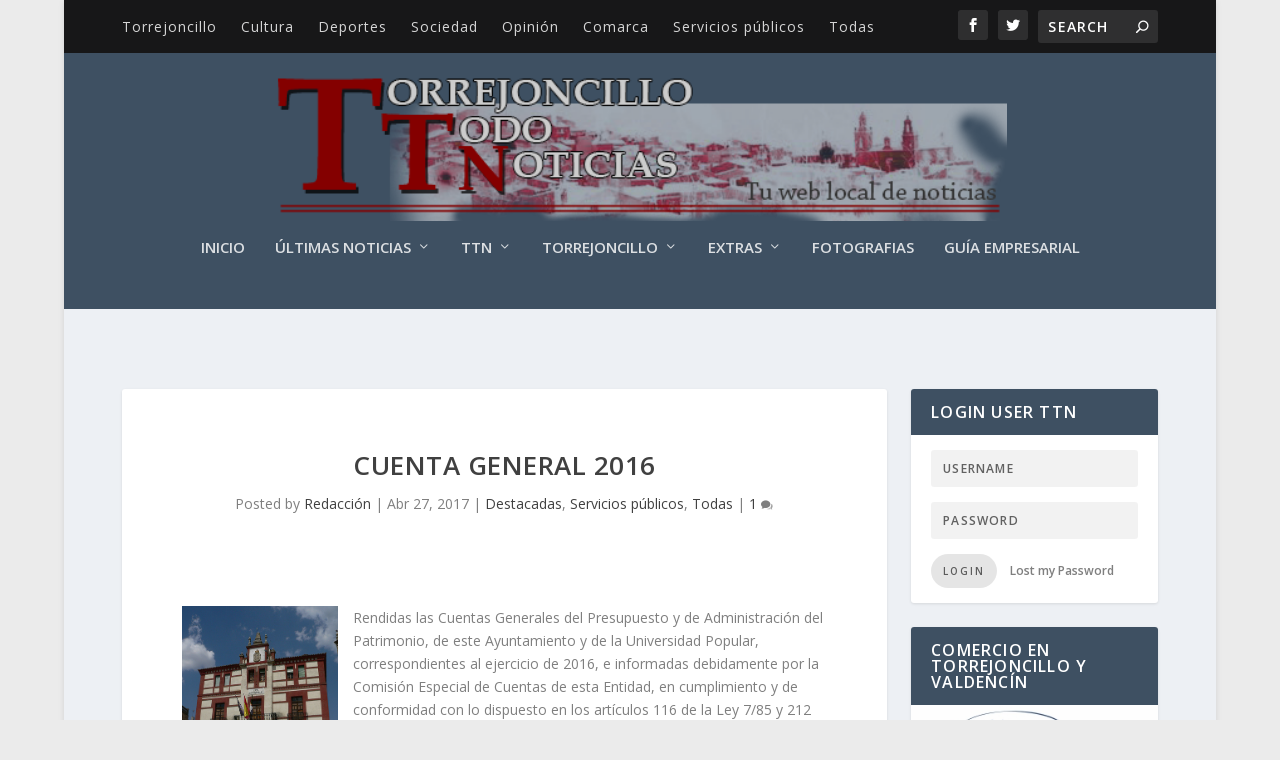

--- FILE ---
content_type: text/html; charset=UTF-8
request_url: https://www.torrejoncillotodonoticias.com/2017/04/cuenta-general-2016.html
body_size: 21099
content:
<!DOCTYPE html>
<!--[if IE 6]>
<html id="ie6" lang="es">
<![endif]-->
<!--[if IE 7]>
<html id="ie7" lang="es">
<![endif]-->
<!--[if IE 8]>
<html id="ie8" lang="es">
<![endif]-->
<!--[if !(IE 6) | !(IE 7) | !(IE 8)  ]><!-->
<html lang="es">
<!--<![endif]-->
<head>
	<meta charset="UTF-8" />
			
	<meta http-equiv="X-UA-Compatible" content="IE=edge">
	<link rel="pingback" href="https://www.torrejoncillotodonoticias.com/xmlrpc.php" />

		<!--[if lt IE 9]>
	<script src="https://www.torrejoncillotodonoticias.com/wp-content/themes/Extra/scripts/ext/html5.js" type="text/javascript"></script>
	<![endif]-->

	<script type="text/javascript">
		document.documentElement.className = 'js';
	</script>

	<style type='text/css'>Default CSS Comment</style><script>var et_site_url='https://www.torrejoncillotodonoticias.com';var et_post_id='50414';function et_core_page_resource_fallback(a,b){"undefined"===typeof b&&(b=a.sheet.cssRules&&0===a.sheet.cssRules.length);b&&(a.onerror=null,a.onload=null,a.href?a.href=et_site_url+"/?et_core_page_resource="+a.id+et_post_id:a.src&&(a.src=et_site_url+"/?et_core_page_resource="+a.id+et_post_id))}
</script>
	<!-- This site is optimized with the Yoast SEO plugin v15.3 - https://yoast.com/wordpress/plugins/seo/ -->
	<title>Cuenta General 2016 - TTN :: Torrejoncillo Todo Noticias</title>
	<meta name="robots" content="index, follow, max-snippet:-1, max-image-preview:large, max-video-preview:-1" />
	<link rel="canonical" href="https://www.torrejoncillotodonoticias.com/2017/04/cuenta-general-2016.html" />
	<meta property="og:locale" content="es_ES" />
	<meta property="og:type" content="article" />
	<meta property="og:title" content="Cuenta General 2016 - TTN :: Torrejoncillo Todo Noticias" />
	<meta property="og:description" content="Rendidas las Cuentas Generales del Presupuesto y de Administración del Patrimonio, de este Ayuntamiento y de la Universidad Popular, correspondientes al ejercicio de 2016, e informadas debidamente por la Comisión Especial de Cuentas de esta Entidad, en cumplimiento y de conformidad con lo dispuesto en los artículos 116 de la Ley 7/85 y 212 del [&hellip;]" />
	<meta property="og:url" content="https://www.torrejoncillotodonoticias.com/2017/04/cuenta-general-2016.html" />
	<meta property="og:site_name" content="TTN :: Torrejoncillo Todo Noticias" />
	<meta property="article:published_time" content="2017-04-26T23:18:02+00:00" />
	<meta property="og:image" content="https://www.torrejoncillotodonoticias.com/wp-content/uploads/Ayuntamiento-de-Torrejoncillo-1.jpg" />
	<meta property="og:image:width" content="375" />
	<meta property="og:image:height" content="500" />
	<meta name="twitter:card" content="summary_large_image" />
	<meta name="twitter:label1" content="Escrito por">
	<meta name="twitter:data1" content="Redacción">
	<meta name="twitter:label2" content="Tiempo de lectura">
	<meta name="twitter:data2" content="0 minutos">
	<script type="application/ld+json" class="yoast-schema-graph">{"@context":"https://schema.org","@graph":[{"@type":"WebSite","@id":"https://www.torrejoncillotodonoticias.com/#website","url":"https://www.torrejoncillotodonoticias.com/","name":"TTN :: Torrejoncillo Todo Noticias","description":"Todas las noticias de Torrejoncillo a tu alcance","potentialAction":[{"@type":"SearchAction","target":"https://www.torrejoncillotodonoticias.com/?s={search_term_string}","query-input":"required name=search_term_string"}],"inLanguage":"es"},{"@type":"ImageObject","@id":"https://www.torrejoncillotodonoticias.com/2017/04/cuenta-general-2016.html#primaryimage","inLanguage":"es","url":"https://www.torrejoncillotodonoticias.com/wp-content/uploads/Ayuntamiento-de-Torrejoncillo-1.jpg","width":375,"height":500},{"@type":"WebPage","@id":"https://www.torrejoncillotodonoticias.com/2017/04/cuenta-general-2016.html#webpage","url":"https://www.torrejoncillotodonoticias.com/2017/04/cuenta-general-2016.html","name":"Cuenta General 2016 - TTN :: Torrejoncillo Todo Noticias","isPartOf":{"@id":"https://www.torrejoncillotodonoticias.com/#website"},"primaryImageOfPage":{"@id":"https://www.torrejoncillotodonoticias.com/2017/04/cuenta-general-2016.html#primaryimage"},"datePublished":"2017-04-26T23:18:02+00:00","dateModified":"2017-04-26T23:18:02+00:00","author":{"@id":"https://www.torrejoncillotodonoticias.com/#/schema/person/934bc1251c61e939ea0234fc8b2621f8"},"inLanguage":"es","potentialAction":[{"@type":"ReadAction","target":["https://www.torrejoncillotodonoticias.com/2017/04/cuenta-general-2016.html"]}]},{"@type":"Person","@id":"https://www.torrejoncillotodonoticias.com/#/schema/person/934bc1251c61e939ea0234fc8b2621f8","name":"Redacci\u00f3n","image":{"@type":"ImageObject","@id":"https://www.torrejoncillotodonoticias.com/#personlogo","inLanguage":"es","url":"https://secure.gravatar.com/avatar/3867d091f340cf6adf9e63ed8c159675?s=96&d=mm&r=g","caption":"Redacci\u00f3n"}}]}</script>
	<!-- / Yoast SEO plugin. -->


<link rel='dns-prefetch' href='//ssl.p.jwpcdn.com' />
<link rel='dns-prefetch' href='//fonts.googleapis.com' />
<link rel='dns-prefetch' href='//s.w.org' />
<link rel="alternate" type="application/rss+xml" title="TTN :: Torrejoncillo Todo Noticias &raquo; Feed" href="https://www.torrejoncillotodonoticias.com/feed" />
<link rel="alternate" type="application/rss+xml" title="TTN :: Torrejoncillo Todo Noticias &raquo; Feed de los comentarios" href="https://www.torrejoncillotodonoticias.com/comments/feed" />
<link rel="alternate" type="application/rss+xml" title="TTN :: Torrejoncillo Todo Noticias &raquo; Comentario Cuenta General 2016 del feed" href="https://www.torrejoncillotodonoticias.com/2017/04/cuenta-general-2016.html/feed" />
		<script type="text/javascript">
			window._wpemojiSettings = {"baseUrl":"https:\/\/s.w.org\/images\/core\/emoji\/13.0.0\/72x72\/","ext":".png","svgUrl":"https:\/\/s.w.org\/images\/core\/emoji\/13.0.0\/svg\/","svgExt":".svg","source":{"concatemoji":"https:\/\/www.torrejoncillotodonoticias.com\/wp-includes\/js\/wp-emoji-release.min.js?ver=5.5.12"}};
			!function(e,a,t){var n,r,o,i=a.createElement("canvas"),p=i.getContext&&i.getContext("2d");function s(e,t){var a=String.fromCharCode;p.clearRect(0,0,i.width,i.height),p.fillText(a.apply(this,e),0,0);e=i.toDataURL();return p.clearRect(0,0,i.width,i.height),p.fillText(a.apply(this,t),0,0),e===i.toDataURL()}function c(e){var t=a.createElement("script");t.src=e,t.defer=t.type="text/javascript",a.getElementsByTagName("head")[0].appendChild(t)}for(o=Array("flag","emoji"),t.supports={everything:!0,everythingExceptFlag:!0},r=0;r<o.length;r++)t.supports[o[r]]=function(e){if(!p||!p.fillText)return!1;switch(p.textBaseline="top",p.font="600 32px Arial",e){case"flag":return s([127987,65039,8205,9895,65039],[127987,65039,8203,9895,65039])?!1:!s([55356,56826,55356,56819],[55356,56826,8203,55356,56819])&&!s([55356,57332,56128,56423,56128,56418,56128,56421,56128,56430,56128,56423,56128,56447],[55356,57332,8203,56128,56423,8203,56128,56418,8203,56128,56421,8203,56128,56430,8203,56128,56423,8203,56128,56447]);case"emoji":return!s([55357,56424,8205,55356,57212],[55357,56424,8203,55356,57212])}return!1}(o[r]),t.supports.everything=t.supports.everything&&t.supports[o[r]],"flag"!==o[r]&&(t.supports.everythingExceptFlag=t.supports.everythingExceptFlag&&t.supports[o[r]]);t.supports.everythingExceptFlag=t.supports.everythingExceptFlag&&!t.supports.flag,t.DOMReady=!1,t.readyCallback=function(){t.DOMReady=!0},t.supports.everything||(n=function(){t.readyCallback()},a.addEventListener?(a.addEventListener("DOMContentLoaded",n,!1),e.addEventListener("load",n,!1)):(e.attachEvent("onload",n),a.attachEvent("onreadystatechange",function(){"complete"===a.readyState&&t.readyCallback()})),(n=t.source||{}).concatemoji?c(n.concatemoji):n.wpemoji&&n.twemoji&&(c(n.twemoji),c(n.wpemoji)))}(window,document,window._wpemojiSettings);
		</script>
		<meta content="Extra v.2.0.66" name="generator"/><style type="text/css">
img.wp-smiley,
img.emoji {
	display: inline !important;
	border: none !important;
	box-shadow: none !important;
	height: 1em !important;
	width: 1em !important;
	margin: 0 .07em !important;
	vertical-align: -0.1em !important;
	background: none !important;
	padding: 0 !important;
}
</style>
	<link rel='stylesheet' id='ai1ec_style-css'  href='//www.torrejoncillotodonoticias.com/wp-content/plugins/all-in-one-event-calendar/public/themes-ai1ec/vortex/css/ai1ec_parsed_css.css?ver=3.0.0' type='text/css' media='all' />
<link rel='stylesheet' id='srp-layout-stylesheet-css'  href='https://www.torrejoncillotodonoticias.com/wp-content/plugins/special-recent-posts/css/layout.css?ver=5.5.12' type='text/css' media='all' />
<link rel='stylesheet' id='wp-block-library-css'  href='https://www.torrejoncillotodonoticias.com/wp-includes/css/dist/block-library/style.min.css?ver=5.5.12' type='text/css' media='all' />
<link rel='stylesheet' id='fvp-frontend-css'  href='https://www.torrejoncillotodonoticias.com/wp-content/plugins/featured-video-plus/styles/frontend.css?ver=2.3.3' type='text/css' media='all' />
<link rel='stylesheet' id='popup-css'  href='https://www.torrejoncillotodonoticias.com/wp-content/plugins/popup/popup.css?ver=5.5.12' type='text/css' media='all' />
<link rel='stylesheet' id='bc_rb_global_style-css'  href='https://www.torrejoncillotodonoticias.com/wp-content/plugins/random-banner/assets/style/bc_rb_global.css?ver=4.2.11' type='text/css' media='all' />
<link rel='stylesheet' id='bc_rb_animate-css'  href='https://www.torrejoncillotodonoticias.com/wp-content/plugins/random-banner/assets/style/animate.css?ver=4.2.11' type='text/css' media='all' />
<link rel='stylesheet' id='owl.carousel-style-css'  href='https://www.torrejoncillotodonoticias.com/wp-content/plugins/random-banner/assets/style/owl.carousel.css?ver=4.2.11' type='text/css' media='all' />
<link rel='stylesheet' id='owl.carousel-default-css'  href='https://www.torrejoncillotodonoticias.com/wp-content/plugins/random-banner/assets/style/owl.theme.default.css?ver=4.2.11' type='text/css' media='all' />
<link rel='stylesheet' id='owl.carousel-transitions-css'  href='https://www.torrejoncillotodonoticias.com/wp-content/plugins/random-banner/assets/style/owl.transitions.css?ver=4.2.11' type='text/css' media='all' />
<link rel='stylesheet' id='rpt_front_style-css'  href='https://www.torrejoncillotodonoticias.com/wp-content/plugins/related-posts-thumbnails/assets/css/front.css?ver=4.2.1' type='text/css' media='all' />
<link rel='stylesheet' id='wp-polls-css'  href='https://www.torrejoncillotodonoticias.com/wp-content/plugins/wp-polls/polls-css.css?ver=2.77.3' type='text/css' media='all' />
<style id='wp-polls-inline-css' type='text/css'>
.wp-polls .pollbar {
	margin: 1px;
	font-size: 6px;
	line-height: 8px;
	height: 8px;
	background-image: url('https://www.torrejoncillotodonoticias.com/wp-content/plugins/wp-polls/images/default/pollbg.gif');
	border: 1px solid #c8c8c8;
}

</style>
<link rel='stylesheet' id='wp-postratings-css'  href='https://www.torrejoncillotodonoticias.com/wp-content/plugins/wp-postratings/css/postratings-css.css?ver=1.91.2' type='text/css' media='all' />
<link rel='stylesheet' id='extra-fonts-css'  href='https://fonts.googleapis.com/css?family=Open+Sans:300italic,400italic,600italic,700italic,800italic,400,300,600,700,800&#038;subset=latin,latin-ext' type='text/css' media='all' />
<link rel='stylesheet' id='extra-style-css'  href='https://www.torrejoncillotodonoticias.com/wp-content/themes/Extra/style.css?ver=2.0.66' type='text/css' media='all' />
<link rel='stylesheet' id='popular-widget-css'  href='https://www.torrejoncillotodonoticias.com/wp-content/plugins/popular-widget/_css/pop-widget.css?ver=1.7.0' type='text/css' media='all' />
<link rel='stylesheet' id='simcal-qtip-css'  href='https://www.torrejoncillotodonoticias.com/wp-content/plugins/google-calendar-events/assets/generated/vendor/jquery.qtip.min.css?ver=3.5.5' type='text/css' media='all' />
<link rel='stylesheet' id='simcal-default-calendar-grid-css'  href='https://www.torrejoncillotodonoticias.com/wp-content/plugins/google-calendar-events/assets/generated/default-calendar-grid.min.css?ver=3.5.5' type='text/css' media='all' />
<link rel='stylesheet' id='simcal-default-calendar-list-css'  href='https://www.torrejoncillotodonoticias.com/wp-content/plugins/google-calendar-events/assets/generated/default-calendar-list.min.css?ver=3.5.5' type='text/css' media='all' />
<link rel='stylesheet' id='dashicons-css'  href='https://www.torrejoncillotodonoticias.com/wp-includes/css/dashicons.min.css?ver=5.5.12' type='text/css' media='all' />
<script type='text/javascript' src='https://www.torrejoncillotodonoticias.com/wp-includes/js/swfobject.js?ver=2.2-20120417' id='swfobject-js'></script>
<script type='text/javascript' src='https://www.torrejoncillotodonoticias.com/wp-includes/js/jquery/jquery.js?ver=1.12.4-wp' id='jquery-core-js'></script>
<script type='text/javascript' src='https://www.torrejoncillotodonoticias.com/wp-includes/js/jquery/jquery-migrate.min.js?ver=1.4.1' id='jquery-migrate-js'></script>
<script type='text/javascript' id='jquery-js-after'>
jQuery(document).ready(function() {
	jQuery(".e8bc45b10d26c767ede35a41022380f4").click(function() {
		jQuery.post(
			"https://www.torrejoncillotodonoticias.com/wp-admin/admin-ajax.php", {
				"action": "quick_adsense_onpost_ad_click",
				"quick_adsense_onpost_ad_index": jQuery(this).attr("data-index"),
				"quick_adsense_nonce": "2f94b34e6e",
			}, function(response) { }
		);
	});
});
</script>
<script type='text/javascript' src='https://www.torrejoncillotodonoticias.com/wp-content/plugins/featured-video-plus/js/jquery.fitvids.min.js?ver=master-2015-08' id='jquery.fitvids-js'></script>
<script type='text/javascript' id='fvp-frontend-js-extra'>
/* <![CDATA[ */
var fvpdata = {"ajaxurl":"https:\/\/www.torrejoncillotodonoticias.com\/wp-admin\/admin-ajax.php","nonce":"66b9ee4962","fitvids":"1","dynamic":"","overlay":"","opacity":"0.75","color":"b","width":"640"};
/* ]]> */
</script>
<script type='text/javascript' src='https://www.torrejoncillotodonoticias.com/wp-content/plugins/featured-video-plus/js/frontend.min.js?ver=2.3.3' id='fvp-frontend-js'></script>
<script type='text/javascript' src='https://ssl.p.jwpcdn.com/6/12/jwplayer.js?ver=5.5.12' id='jwplayer-js'></script>
<script type='text/javascript' src='https://www.torrejoncillotodonoticias.com/wp-content/plugins/popup/popup.js?ver=5.5.12' id='popup-js'></script>
<link rel="https://api.w.org/" href="https://www.torrejoncillotodonoticias.com/wp-json/" /><link rel="alternate" type="application/json" href="https://www.torrejoncillotodonoticias.com/wp-json/wp/v2/posts/50414" /><link rel="EditURI" type="application/rsd+xml" title="RSD" href="https://www.torrejoncillotodonoticias.com/xmlrpc.php?rsd" />
<link rel="wlwmanifest" type="application/wlwmanifest+xml" href="https://www.torrejoncillotodonoticias.com/wp-includes/wlwmanifest.xml" /> 
<meta name="generator" content="WordPress 5.5.12" />
<link rel='shortlink' href='https://www.torrejoncillotodonoticias.com/?p=50414' />
<link rel="alternate" type="application/json+oembed" href="https://www.torrejoncillotodonoticias.com/wp-json/oembed/1.0/embed?url=https%3A%2F%2Fwww.torrejoncillotodonoticias.com%2F2017%2F04%2Fcuenta-general-2016.html" />
<link rel="alternate" type="text/xml+oembed" href="https://www.torrejoncillotodonoticias.com/wp-json/oembed/1.0/embed?url=https%3A%2F%2Fwww.torrejoncillotodonoticias.com%2F2017%2F04%2Fcuenta-general-2016.html&#038;format=xml" />
<script type="text/javascript">jwplayer.key='FQz4PSZB1NbQqNiB1k+rb1pGR76FopTVkBUSWA==';jwplayer.defaults = { "ph": 2 };</script>
            <script type="text/javascript">
            if (typeof(jwp6AddLoadEvent) == 'undefined') {
                function jwp6AddLoadEvent(func) {
                    var oldonload = window.onload;
                    if (typeof window.onload != 'function') {
                        window.onload = func;
                    } else {
                        window.onload = function() {
                            if (oldonload) {
                                oldonload();
                            }
                            func();
                        }
                    }
                }
            }
            </script>

            <script type='text/javascript' src='https://torrejoncillotodonoticias.api.oneall.com/socialize/library.js' id='oa_social_library-js'></script>
        <style>
            #related_posts_thumbnails li {
                border-right: 1px solid #DDDDDD;
                background-color: #FFFFFF            }

            #related_posts_thumbnails li:hover {
                background-color: #EEEEEF;
            }

            .relpost_content {
                font-size: 12px;
                color: #333333;
            }

            .relpost-block-single {
                background-color: #FFFFFF;
                border-right: 1px solid #DDDDDD;
                border-left: 1px solid #DDDDDD;
                margin-right: -1px;
            }

            .relpost-block-single:hover {
                background-color: #EEEEEF;
            }
        </style>

        <script type="text/javascript">
    "function"!=typeof loadGsLib&&(loadGsLib=function(){var e=document.createElement("script");
    e.type="text/javascript",e.async=!0,e.src="https://api.at.getsocial.io/get/v1/05f33e/gs_async.js";
    var t=document.getElementsByTagName("script")[0];t.parentNode.insertBefore(e,t)})();
    var GETSOCIAL_VERSION = "4.3.3";
</script><!-- <meta name="NextGEN" version="3.3.6" /> -->
<link id='MediaRSS' rel='alternate' type='application/rss+xml' title='NextGEN Gallery RSS Feed' href='https://www.torrejoncillotodonoticias.com/wp-content/plugins/nextgen-gallery/products/photocrati_nextgen/modules/ngglegacy/xml/media-rss.php' />
<meta name="viewport" content="width=device-width, initial-scale=1.0, maximum-scale=1.0, user-scalable=1" /><!-- All in one Favicon 4.8 --><link rel="shortcut icon" href="https://www.torrejoncillotodonoticias.com/wp-content/uploads/favicon.ico" />
<link rel="icon" href="https://www.torrejoncillotodonoticias.com/wp-content/uploads/animated_favicon1.gif" type="image/gif"/>
<link rel="icon" href="https://www.torrejoncillotodonoticias.com/wp-content/uploads/favicon_32.png" type="image/png"/>
<link rel="apple-touch-icon" href="https://www.torrejoncillotodonoticias.com/wp-content/uploads/favicon_apple.png" />
<link rel="icon" href="https://www.torrejoncillotodonoticias.com/wp-content/uploads/cropped-859404_547735761925161_746119042_o-1-32x32.jpg" sizes="32x32" />
<link rel="icon" href="https://www.torrejoncillotodonoticias.com/wp-content/uploads/cropped-859404_547735761925161_746119042_o-1-192x192.jpg" sizes="192x192" />
<link rel="apple-touch-icon" href="https://www.torrejoncillotodonoticias.com/wp-content/uploads/cropped-859404_547735761925161_746119042_o-1-180x180.jpg" />
<meta name="msapplication-TileImage" content="https://www.torrejoncillotodonoticias.com/wp-content/uploads/cropped-859404_547735761925161_746119042_o-1-270x270.jpg" />
<link rel="stylesheet" id="et-extra-customizer-global-cached-inline-styles" href="https://www.torrejoncillotodonoticias.com/wp-content/cache/et/global/et-extra-customizer-global-17629931641733.min.css" onerror="et_core_page_resource_fallback(this, true)" onload="et_core_page_resource_fallback(this)" /><script async src="https://pagead2.googlesyndication.com/pagead/js/adsbygoogle.js"></script>
<script>
  (adsbygoogle = window.adsbygoogle || []).push({
    google_ad_client: "ca-pub-9646290025382180",
    enable_page_level_ads: true
  });
</script>
<link rel='stylesheet' id='nextgen_widgets_style-css'  href='https://www.torrejoncillotodonoticias.com/wp-content/plugins/nextgen-gallery/products/photocrati_nextgen/modules/widget/static/widgets.css?ver=3.3.6' type='text/css' media='all' />
<link rel='stylesheet' id='nextgen_basic_thumbnails_style-css'  href='https://www.torrejoncillotodonoticias.com/wp-content/plugins/nextgen-gallery/products/photocrati_nextgen/modules/nextgen_basic_gallery/static/thumbnails/nextgen_basic_thumbnails.css?ver=3.3.6' type='text/css' media='all' />
<link rel='stylesheet' id='ngg_trigger_buttons-css'  href='https://www.torrejoncillotodonoticias.com/wp-content/plugins/nextgen-gallery/products/photocrati_nextgen/modules/nextgen_gallery_display/static/trigger_buttons.css?ver=3.3.6' type='text/css' media='all' />
<link rel='stylesheet' id='shutter-0-css'  href='https://www.torrejoncillotodonoticias.com/wp-content/plugins/nextgen-gallery/products/photocrati_nextgen/modules/lightbox/static/shutter/shutter.css?ver=3.3.6' type='text/css' media='all' />
<link rel='stylesheet' id='fontawesome_v4_shim_style-css'  href='https://use.fontawesome.com/releases/v5.3.1/css/v4-shims.css?ver=5.5.12' type='text/css' media='all' />
<link rel='stylesheet' id='fontawesome-css'  href='https://use.fontawesome.com/releases/v5.3.1/css/all.css?ver=5.5.12' type='text/css' media='all' />
<link rel='stylesheet' id='nextgen_pagination_style-css'  href='https://www.torrejoncillotodonoticias.com/wp-content/plugins/nextgen-gallery/products/photocrati_nextgen/modules/nextgen_pagination/static/style.css?ver=3.3.6' type='text/css' media='all' />
<link rel='stylesheet' id='nggallery-css'  href='https://www.torrejoncillotodonoticias.com/wp-content/ngg_styles/nggallery.css?ver=3.3.6' type='text/css' media='all' />
</head>
<body class="post-template-default single single-post postid-50414 single-format-standard et_extra et_fullwidth_nav et_fixed_nav boxed_layout et_pb_gutters3 et_primary_nav_dropdown_animation_scaleInCenter et_secondary_nav_dropdown_animation_fadeInTop with_sidebar with_sidebar_right et_includes_sidebar chrome wpbdp-with-button-styles">
	<div id="page-container" class="page-container">
				<!-- Header -->
		<header class="header centered">
						<!-- #top-header -->
			<div id="top-header" style="">
				<div class="container">

					<!-- Secondary Nav -->
											<div id="et-secondary-nav" class="">
						<ul id="et-secondary-menu" class="nav"><li id="menu-item-20833" class="menu-item menu-item-type-taxonomy menu-item-object-category menu-item-20833"><a href="https://www.torrejoncillotodonoticias.com/category/torrejoncillo">Torrejoncillo</a></li>
<li id="menu-item-20827" class="menu-item menu-item-type-taxonomy menu-item-object-category menu-item-20827"><a href="https://www.torrejoncillotodonoticias.com/category/cultura">Cultura</a></li>
<li id="menu-item-21070" class="menu-item menu-item-type-taxonomy menu-item-object-category menu-item-21070"><a href="https://www.torrejoncillotodonoticias.com/category/deportes">Deportes</a></li>
<li id="menu-item-20834" class="menu-item menu-item-type-taxonomy menu-item-object-category menu-item-20834"><a href="https://www.torrejoncillotodonoticias.com/category/sociedad">Sociedad</a></li>
<li id="menu-item-20835" class="menu-item menu-item-type-taxonomy menu-item-object-category menu-item-20835"><a href="https://www.torrejoncillotodonoticias.com/category/opinion">Opinión</a></li>
<li id="menu-item-20836" class="menu-item menu-item-type-taxonomy menu-item-object-category menu-item-20836"><a href="https://www.torrejoncillotodonoticias.com/category/comarca">Comarca</a></li>
<li id="menu-item-20838" class="menu-item menu-item-type-taxonomy menu-item-object-category current-post-ancestor current-menu-parent current-post-parent menu-item-20838"><a href="https://www.torrejoncillotodonoticias.com/category/servicios-publicos">Servicios públicos</a></li>
<li id="menu-item-20839" class="menu-item menu-item-type-taxonomy menu-item-object-category current-post-ancestor current-menu-parent current-post-parent menu-item-20839"><a href="https://www.torrejoncillotodonoticias.com/category/todas">Todas</a></li>
</ul>						</div>
					
					<!-- #et-info -->
					<div id="et-info">

						
						<!-- .et-extra-social-icons -->
						<ul class="et-extra-social-icons" style="">
																																														<li class="et-extra-social-icon facebook">
									<a href="https://www.facebook.com/torrejoncillotodonoticias" class="et-extra-icon et-extra-icon-background-hover et-extra-icon-facebook"></a>
								</li>
																																															<li class="et-extra-social-icon twitter">
									<a href="https://twitter.com/ttn_torre" class="et-extra-icon et-extra-icon-background-hover et-extra-icon-twitter"></a>
								</li>
																																																																																																																																																																																																																																																																																																																																																																																																																																																																																																																																																																																																																																		</ul>
						
						<!-- .et-top-search -->
												<div class="et-top-search" style="">
							<form role="search" class="et-search-form" method="get" action="https://www.torrejoncillotodonoticias.com/">
			<input type="search" class="et-search-field" placeholder="Search" value="" name="s" title="Search for:" />
			<button class="et-search-submit"></button>
		</form>						</div>
						
						<!-- cart -->
											</div>
				</div><!-- /.container -->
			</div><!-- /#top-header -->

			
			<!-- Main Header -->
			<div id="main-header-wrapper">
				<div id="main-header" data-fixed-height="60">
					<div class="container">
					<!-- ET Ad -->
						
						
						<!-- Logo -->
						<a class="logo" href="https://www.torrejoncillotodonoticias.com/" data-fixed-height="74">
							<img src="https://www.torrejoncillotodonoticias.com/wp-content/uploads/cabecera_ttn1-1.png" alt="TTN :: Torrejoncillo Todo Noticias" id="logo" />
						</a>

						
						<!-- ET Navigation -->
						<div id="et-navigation" class="">
							<ul id="et-menu" class="nav et_disable_top_tier"><li id="menu-item-20840" class="menu-item menu-item-type-custom menu-item-object-custom menu-item-home menu-item-20840"><a href="https://www.torrejoncillotodonoticias.com">Inicio</a></li>
<li id="menu-item-53474" class="menu-item menu-item-type-taxonomy menu-item-object-category current-post-ancestor current-menu-parent current-post-parent mega-menu menu-item-has-children mega-menu-featured mega-featured-2 menu-item-53474"><a href="https://www.torrejoncillotodonoticias.com/category/noticias-destacadas">Últimas Noticias</a><ul class="sub-menu" style="border-top-color: #f29e1a;">
					<li>
						<h2 class="title">Featured</h2>
						<div class="featured-post">
							<a href="https://www.torrejoncillotodonoticias.com/2025/11/ultimas-jornadas-y-nuevos-encuentros-del-futbol-local.html" title="Últimas jornadas y nuevos encuentros del futbol local" class="featured-image">
				<img src="https://www.torrejoncillotodonoticias.com/wp-content/uploads/WhatsApp-Image-2025-11-12-at-20.44.02-440x264.jpeg" alt="Últimas jornadas y nuevos encuentros del futbol local" />
			</a>
							<h2>Últimas jornadas y nuevos encuentros del futbol local</h2>
							<div class="post-meta">
								<span class="updated">Nov 13, 2025</span> | <a href="https://www.torrejoncillotodonoticias.com/category/deportes" rel="tag">Deportes</a>, <a href="https://www.torrejoncillotodonoticias.com/category/noticias-destacadas" rel="tag">Destacadas</a>, <a href="https://www.torrejoncillotodonoticias.com/category/tema-del-dia" rel="tag">Tema del día</a>, <a href="https://www.torrejoncillotodonoticias.com/category/todas" rel="tag">Todas</a>
							</div>
						</div>
					</li>
					<li>
						<h2 class="title">Featured</h2>
						<div class="featured-post">
							<a href="https://www.torrejoncillotodonoticias.com/2025/11/metamorfosis-premio-en-salsa-mejor-apertura-2025.html" title="Metamorfosis premio En Salsa Mejor Apertura 2025" class="featured-image">
				<img src="https://www.torrejoncillotodonoticias.com/wp-content/uploads/578536711_1405172601619073_1823797278484007825_n-440x264.jpg" alt="Metamorfosis premio En Salsa Mejor Apertura 2025" />
			</a>
							<h2>Metamorfosis premio En Salsa Mejor Apertura 2025</h2>
							<div class="post-meta">
								<span class="updated">Nov 12, 2025</span> | <a href="https://www.torrejoncillotodonoticias.com/category/noticias-destacadas" rel="tag">Destacadas</a>, <a href="https://www.torrejoncillotodonoticias.com/category/sociedad" rel="tag">Sociedad</a>, <a href="https://www.torrejoncillotodonoticias.com/category/tema-del-dia" rel="tag">Tema del día</a>, <a href="https://www.torrejoncillotodonoticias.com/category/todas" rel="tag">Todas</a>
							</div>
						</div>
					</li><li class="menu-item menu-item-has-children"><a href="#" class="title">Recent</a><ul class="recent-list">
					<li class="recent-post">
						<div class="post-content">
							<a href="https://www.torrejoncillotodonoticias.com/2025/11/este-fin-de-semana-el-ad-batalla-de-pavia-juega-en-casa.html" title="Este fin de semana el AD Batalla de Pavía juega en casa">
				<img src="https://www.torrejoncillotodonoticias.com/wp-content/uploads/576001599_18061934930428057_2968714170570081439_n-150x150-1762815237.jpg" alt="Este fin de semana el AD Batalla de Pavía juega en casa" class="post-thumbnail" />
			</a>
							<div class="post-meta">
								<h3><a href="https://www.torrejoncillotodonoticias.com/2025/11/este-fin-de-semana-el-ad-batalla-de-pavia-juega-en-casa.html">Este fin de semana el AD Batalla de Pavía juega en casa</a></h3>
								by <a href="https://www.torrejoncillotodonoticias.com/author/admin" class="url fn" title="Entradas de Redacción" rel="author">Redacción</a> | <span class="updated">Nov 11, 2025</span> | <a class="comments-link" href="https://www.torrejoncillotodonoticias.com/2025/11/este-fin-de-semana-el-ad-batalla-de-pavia-juega-en-casa.html#comments">0 <span title="comment count" class="comment-bubble post-meta-icon"></span></a>
							</div>
						</div>
					</li>
					<li class="recent-post">
						<div class="post-content">
							<a href="https://www.torrejoncillotodonoticias.com/2025/11/%f0%9d%90%8d%f0%9d%90%8e%f0%9d%90%95%f0%9d%90%84%f0%9d%90%8d%f0%9d%90%80%f0%9d%90%91%f0%9d%90%88%f0%9d%90%8e-%f0%9d%90%84%f0%9d%90%8d-%f0%9d%90%87%f0%9d%90%8e%f0%9d%90%8d%f0%9d%90%8e%f0%9d%90%91.html" title="𝐍𝐎𝐕𝐄𝐍𝐀𝐑𝐈𝐎 𝐄𝐍 𝐇𝐎𝐍𝐎𝐑 𝐀𝐋 𝐒𝐀𝐆𝐑𝐀𝐃𝐎 𝐂𝐎𝐑𝐀𝐙𝐎́𝐍 𝐃𝐄 𝐉𝐄𝐒𝐔́𝐒">
				<img src="https://www.torrejoncillotodonoticias.com/wp-content/uploads/579375703_2266509210481493_4889008351735281860_n-150x150.jpg" alt="𝐍𝐎𝐕𝐄𝐍𝐀𝐑𝐈𝐎 𝐄𝐍 𝐇𝐎𝐍𝐎𝐑 𝐀𝐋 𝐒𝐀𝐆𝐑𝐀𝐃𝐎 𝐂𝐎𝐑𝐀𝐙𝐎́𝐍 𝐃𝐄 𝐉𝐄𝐒𝐔́𝐒" class="post-thumbnail" />
			</a>
							<div class="post-meta">
								<h3><a href="https://www.torrejoncillotodonoticias.com/2025/11/%f0%9d%90%8d%f0%9d%90%8e%f0%9d%90%95%f0%9d%90%84%f0%9d%90%8d%f0%9d%90%80%f0%9d%90%91%f0%9d%90%88%f0%9d%90%8e-%f0%9d%90%84%f0%9d%90%8d-%f0%9d%90%87%f0%9d%90%8e%f0%9d%90%8d%f0%9d%90%8e%f0%9d%90%91.html">𝐍𝐎𝐕𝐄𝐍𝐀𝐑𝐈𝐎 𝐄𝐍 𝐇𝐎𝐍𝐎𝐑 𝐀𝐋 𝐒𝐀𝐆𝐑𝐀𝐃𝐎 𝐂𝐎𝐑𝐀𝐙𝐎́𝐍 𝐃𝐄 𝐉𝐄𝐒𝐔́𝐒</a></h3>
								by <a href="https://www.torrejoncillotodonoticias.com/author/admin" class="url fn" title="Entradas de Redacción" rel="author">Redacción</a> | <span class="updated">Nov 10, 2025</span> | <a class="comments-link" href="https://www.torrejoncillotodonoticias.com/2025/11/%f0%9d%90%8d%f0%9d%90%8e%f0%9d%90%95%f0%9d%90%84%f0%9d%90%8d%f0%9d%90%80%f0%9d%90%91%f0%9d%90%88%f0%9d%90%8e-%f0%9d%90%84%f0%9d%90%8d-%f0%9d%90%87%f0%9d%90%8e%f0%9d%90%8d%f0%9d%90%8e%f0%9d%90%91.html#comments">0 <span title="comment count" class="comment-bubble post-meta-icon"></span></a>
							</div>
						</div>
					</li>
					<li class="recent-post">
						<div class="post-content">
							<a href="https://www.torrejoncillotodonoticias.com/2025/11/trucos-para-dividir.html" title="Trucos para dividir">
				<img src="https://www.torrejoncillotodonoticias.com/wp-content/uploads/fotoportada_divisibilidad-150x150.jpg" alt="Trucos para dividir" class="post-thumbnail" />
			</a>
							<div class="post-meta">
								<h3><a href="https://www.torrejoncillotodonoticias.com/2025/11/trucos-para-dividir.html">Trucos para dividir</a></h3>
								by <a href="https://www.torrejoncillotodonoticias.com/author/chepe" class="url fn" title="Entradas de Jose Pedro Martín Lorenzo" rel="author">Jose Pedro Martín Lorenzo</a> | <span class="updated">Nov 9, 2025</span> | <a class="comments-link" href="https://www.torrejoncillotodonoticias.com/2025/11/trucos-para-dividir.html#comments">0 <span title="comment count" class="comment-bubble post-meta-icon"></span></a>
							</div>
						</div>
					</li></ul><!-- /.recent-list -->
</li><!-- /.menu_item -->
</ul><!-- /.sub-menu -->
</li>
<li id="menu-item-20841" class="menu-item menu-item-type-custom menu-item-object-custom menu-item-home menu-item-has-children mega-menu menu-item-has-children mega-menu-cols menu-item-20841"><a href="https://www.torrejoncillotodonoticias.com/#">TTN</a>
<ul class="sub-menu">
	<li id="menu-item-20842" class="menu-item menu-item-type-post_type menu-item-object-page menu-item-20842"><a href="https://www.torrejoncillotodonoticias.com/quienes-somos">¿Quiénes somos?</a></li>
	<li id="menu-item-20843" class="menu-item menu-item-type-post_type menu-item-object-page menu-item-20843"><a href="https://www.torrejoncillotodonoticias.com/normas-ttn">Normas en TTN</a></li>
	<li id="menu-item-20844" class="menu-item menu-item-type-post_type menu-item-object-page menu-item-20844"><a href="https://www.torrejoncillotodonoticias.com/publicidad_ttn">Publicidad</a></li>
</ul>
</li>
<li id="menu-item-20845" class="menu-item menu-item-type-custom menu-item-object-custom menu-item-home menu-item-has-children menu-item-20845"><a href="https://www.torrejoncillotodonoticias.com/#">Torrejoncillo</a>
<ul class="sub-menu">
	<li id="menu-item-20846" class="menu-item menu-item-type-post_type menu-item-object-page menu-item-20846"><a href="https://www.torrejoncillotodonoticias.com/informacion-torrejoncillo">Información General sobre Torrejoncillo</a></li>
	<li id="menu-item-20847" class="menu-item menu-item-type-post_type menu-item-object-page menu-item-20847"><a href="https://www.torrejoncillotodonoticias.com/informacion-de-servicios">Información de Servicios</a></li>
	<li id="menu-item-20848" class="menu-item menu-item-type-post_type menu-item-object-page menu-item-20848"><a href="https://www.torrejoncillotodonoticias.com/historia-de-torrejoncillo">Historia de Torrejoncillo</a></li>
	<li id="menu-item-20849" class="menu-item menu-item-type-post_type menu-item-object-page menu-item-20849"><a href="https://www.torrejoncillotodonoticias.com/fiestas">Fiestas en Torrejoncillo</a></li>
</ul>
</li>
<li id="menu-item-20851" class="menu-item menu-item-type-custom menu-item-object-custom menu-item-home menu-item-has-children menu-item-20851"><a href="https://www.torrejoncillotodonoticias.com/#">Extras</a>
<ul class="sub-menu">
	<li id="menu-item-20852" class="menu-item menu-item-type-post_type menu-item-object-page menu-item-20852"><a href="https://www.torrejoncillotodonoticias.com/radio-alfares">Radio Alfares</a></li>
	<li id="menu-item-20853" class="menu-item menu-item-type-post_type menu-item-object-page menu-item-20853"><a href="https://www.torrejoncillotodonoticias.com/paginas-de-interes">Páginas de Interés</a></li>
	<li id="menu-item-20854" class="menu-item menu-item-type-post_type menu-item-object-page menu-item-20854"><a href="https://www.torrejoncillotodonoticias.com/prensa-regional">Prensa Regional</a></li>
	<li id="menu-item-20855" class="menu-item menu-item-type-post_type menu-item-object-page menu-item-20855"><a href="https://www.torrejoncillotodonoticias.com/prensa-nacional">Prensa Nacional</a></li>
	<li id="menu-item-20856" class="menu-item menu-item-type-post_type menu-item-object-page menu-item-20856"><a href="https://www.torrejoncillotodonoticias.com/prensa-deportiva">Prensa Deportiva</a></li>
	<li id="menu-item-20860" class="menu-item menu-item-type-custom menu-item-object-custom menu-item-20860"><a href="http://www.aemet.es/es/eltiempo/prediccion/municipios/torrejoncillo-id10189">El tiempo por la AEMET</a></li>
	<li id="menu-item-20867" class="menu-item menu-item-type-custom menu-item-object-custom menu-item-20867"><a href="https://www.torrejoncillotodonoticias.com/app-de-ttn-para-android">Aplicaciones para móviles de TTN</a></li>
	<li id="menu-item-20868" class="menu-item menu-item-type-custom menu-item-object-custom menu-item-20868"><a href="http://diccionariotorre.blogspot.com/">Diccionario Torrejoncillano</a></li>
	<li id="menu-item-20869" class="menu-item menu-item-type-custom menu-item-object-custom menu-item-20869"><a href="http://www.embalses.net/pantano-1062-portaje.html">Estado embalse de Portaje</a></li>
	<li id="menu-item-20870" class="menu-item menu-item-type-custom menu-item-object-custom menu-item-20870"><a href="https://www.torrejoncillotodonoticias.com/pollsarchive">Encuestas pasadas</a></li>
</ul>
</li>
<li id="menu-item-21077" class="menu-item menu-item-type-post_type menu-item-object-page menu-item-21077"><a href="https://www.torrejoncillotodonoticias.com/fotografias">Fotografias</a></li>
<li id="menu-item-22007" class="menu-item menu-item-type-post_type menu-item-object-page menu-item-22007"><a href="https://www.torrejoncillotodonoticias.com/guia-empresarial">Guía empresarial</a></li>
</ul>							<div id="et-mobile-navigation">
			<span class="show-menu">
				<div class="show-menu-button">
					<span></span>
					<span></span>
					<span></span>
				</div>
				<p>Select Page</p>
			</span>
			<nav>
			</nav>
		</div> <!-- /#et-mobile-navigation -->						</div><!-- /#et-navigation -->
					</div><!-- /.container -->
				</div><!-- /#main-header -->
			</div><!-- /#main-header-wrapper -->

		</header>

						<div class="container">
			<div class="et_pb_extra_row etad header_below">
				<div class="adsense-responsive-ad"><!--
<div align="center" >
  <img class="aligncenter" src="https://www.torrejoncillotodonoticias.com/wp-content/uploads/banner_hermanos_cordero.jpg" alt="Construcciones y Reformas Hermanos Cordero promociona a TTN" width="590" height="102" title="Construcciones y Reformas Hermanos Cordero promociona a TTN">
</div>

<div align="center" >
  <img class="aligncenter" src="https://www.torrejoncillotodonoticias.com/wp-content/uploads/banner_restaurante_las_tinajas.png" alt="Restaurante Las Tinajas promociona a TTN" width="590" height="102" title="Restaurante Las Tinajas promociona a TTN">
</div>
--></div>			</div>
		</div>
		<div id="main-content">
		<div class="container">
		<div id="content-area" class="clearfix">
			<div class="et_pb_extra_column_main">
																<article id="post-50414" class="module single-post-module post-50414 post type-post status-publish format-standard has-post-thumbnail hentry category-noticias-destacadas category-servicios-publicos category-todas tag-excmo-ayuntamiento-de-torrejoncillo et-has-post-format-content et_post_format-et-post-format-standard">
														<div class="post-header">
								<h1 class="entry-title">Cuenta General 2016</h1>
								<div class="post-meta vcard">
									<p>Posted by <a href="https://www.torrejoncillotodonoticias.com/author/admin" class="url fn" title="Entradas de Redacción" rel="author">Redacción</a> | <span class="updated">Abr 27, 2017</span> | <a href="https://www.torrejoncillotodonoticias.com/category/noticias-destacadas" rel="tag">Destacadas</a>, <a href="https://www.torrejoncillotodonoticias.com/category/servicios-publicos" rel="tag">Servicios públicos</a>, <a href="https://www.torrejoncillotodonoticias.com/category/todas" rel="tag">Todas</a> | <a class="comments-link" href="https://www.torrejoncillotodonoticias.com/2017/04/cuenta-general-2016.html#comments">1 <span title="comment count" class="comment-bubble post-meta-icon"></span></a></p>
								</div>
							</div>
							
														<div class="post-thumbnail header">
								<img src="https://www.torrejoncillotodonoticias.com/wp-content/uploads/Ayuntamiento-de-Torrejoncillo-1.jpg" alt="Cuenta General 2016" />							</div>
							
														
							<div class="post-wrap">
															<div class="post-content entry-content">
									<p><a href="https://www.torrejoncillotodonoticias.com/2017/02/aprobacion-definitiva-modificacion-reglamento-del-servicio-suministro-agua-potable-domicilio.html/ayuntamiento-de-torrejoncillo-2" rel="attachment wp-att-48235"><img loading="lazy" class="alignleft  wp-image-48235" src="https://www.torrejoncillotodonoticias.com/wp-content/uploads/Ayuntamiento-de-Torrejoncillo-1.jpg" alt="" width="156" height="208" srcset="https://www.torrejoncillotodonoticias.com/wp-content/uploads/Ayuntamiento-de-Torrejoncillo-1.jpg 375w, https://www.torrejoncillotodonoticias.com/wp-content/uploads/Ayuntamiento-de-Torrejoncillo-1-225x300.jpg 225w, https://www.torrejoncillotodonoticias.com/wp-content/uploads/Ayuntamiento-de-Torrejoncillo-1-150x200.jpg 150w" sizes="(max-width: 156px) 100vw, 156px" /></a>Rendidas las Cuentas Generales del Presupuesto y de Administración del Patrimonio, de este Ayuntamiento y de la Universidad Popular, correspondientes al ejercicio de 2016, e informadas debidamente por la Comisión Especial de Cuentas de esta Entidad, en cumplimiento y de conformidad con lo dispuesto en los artículos 116 de la Ley 7/85 y 212 del Real Decreto Legislativo 2/2004 de 5 de marzo, por el que se aprueba el texto Refundido de la Ley de Haciendas Locales, quedan expuestas al público en la Secretaría de esta Entidad, por plazo de quince días hábiles, para que durante el mismo y ocho días más, puedan los interesados presentar por escrito los reparos, observaciones y reclamaciones que estimen pertinentes&#8230;&#8230;</p>
<p style="text-align: center;"><a href="http://www.torrejoncillo.es/tablon-de-anuncios/-/publicador/bop-2017-1834-cuenta-general-2016/mhQHI2oc3CU1;jsessionid=E74771F7A30EBE9F68ACC942A7D9F38B?p_p_auth=dp5NhNQl">Fuente: Ayuntamiento de Torrejoncillo</a></p>
<p style="text-align: center;">&nbsp;</p>
<!--CusAds0-->
<div style="font-size: 0px; height: 0px; line-height: 0px; margin: 0; padding: 0; clear: both;"></div><!-- relpost-thumb-wrapper --><div class="relpost-thumb-wrapper"><!-- filter-class --><div class="relpost-thumb-container"><h3>Noticias relacionadas:</h3><div style="clear: both"></div><div style="clear: both"></div><!-- relpost-block-container --><div class="relpost-block-container relpost-block-column-layout" style="--relposth-columns: 3;--relposth-columns_t: 2; --relposth-columns_m: 2"><a href="https://www.torrejoncillotodonoticias.com/2017/06/apertura-piscinas-municipales.html"class="relpost-block-single" ><div class="relpost-custom-block-single"><div class="relpost-block-single-image" aria-hidden="true" role="img" style="background: transparent url(https://www.torrejoncillotodonoticias.com/wp-content/uploads/Piscinas-Municipales-de-Torrejoncillo-150x150-1498142471.jpg) no-repeat scroll 0% 0%; width: 150px; height: 150px;aspect-ratio:1/1"></div><div class="relpost-block-single-text"  style="height: 75px;font-family: Arial;  font-size: 12px;  color: #333333;"><h2 class="relpost_card_title">Apertura de Piscinas Municipales</h2><div class="relpost_card_exerpt">El Ayuntamiento...</div></div></div></a><a href="https://www.torrejoncillotodonoticias.com/2017/11/53366.html"class="relpost-block-single" ><div class="relpost-custom-block-single"><div class="relpost-block-single-image" aria-hidden="true" role="img" style="background: transparent url(https://www.torrejoncillotodonoticias.com/wp-content/uploads/Escudo_de_Torrejoncillo.svg_-1-150x150.png) no-repeat scroll 0% 0%; width: 150px; height: 150px;aspect-ratio:1/1"></div><div class="relpost-block-single-text"  style="height: 75px;font-family: Arial;  font-size: 12px;  color: #333333;"><h2 class="relpost_card_title">Listas definitivas empleo Torrejoncillo</h2><div class="relpost_card_exerpt">Se expone LISTA...</div></div></div></a><a href="https://www.torrejoncillotodonoticias.com/2017/07/horario-depositar-la-basura.html"class="relpost-block-single" ><div class="relpost-custom-block-single"><div class="relpost-block-single-image" aria-hidden="true" role="img" style="background: transparent url(https://www.torrejoncillotodonoticias.com/wp-content/uploads/Escudo_de_Torrejoncillo.svg_-1-150x150.png) no-repeat scroll 0% 0%; width: 150px; height: 150px;aspect-ratio:1/1"></div><div class="relpost-block-single-text"  style="height: 75px;font-family: Arial;  font-size: 12px;  color: #333333;"><h2 class="relpost_card_title">Horario para depositar la basura</h2><div class="relpost_card_exerpt">El Ayuntamiento...</div></div></div></a></div><!-- close relpost-block-container --><div style="clear: both"></div></div><!-- close filter class --></div><!-- close relpost-thumb-wrapper -->																	</div>
														</div>
														<div class="post-footer">
								<div class="social-icons ed-social-share-icons">
									<p class="share-title">Share:</p>
									
		
		
		
		
		
		<a href="http://www.facebook.com/sharer.php?u=https://www.torrejoncillotodonoticias.com/2017/04/cuenta-general-2016.html&#038;t=Cuenta%20General%202016" class="social-share-link" title="Share &quot;Cuenta General 2016&quot; via Facebook" data-network-name="facebook" data-share-title="Cuenta General 2016" data-share-url="https://www.torrejoncillotodonoticias.com/2017/04/cuenta-general-2016.html">
				<span class="et-extra-icon et-extra-icon-facebook et-extra-icon-background-hover" ></span>
			</a><a href="http://twitter.com/home?status=Cuenta%20General%202016%20https://www.torrejoncillotodonoticias.com/2017/04/cuenta-general-2016.html" class="social-share-link" title="Share &quot;Cuenta General 2016&quot; via Twitter" data-network-name="twitter" data-share-title="Cuenta General 2016" data-share-url="https://www.torrejoncillotodonoticias.com/2017/04/cuenta-general-2016.html">
				<span class="et-extra-icon et-extra-icon-twitter et-extra-icon-background-hover" ></span>
			</a><a href="https://plus.google.com/share?url=https://www.torrejoncillotodonoticias.com/2017/04/cuenta-general-2016.html&#038;t=Cuenta%20General%202016" class="social-share-link" title="Share &quot;Cuenta General 2016&quot; via Google +" data-network-name="googleplus" data-share-title="Cuenta General 2016" data-share-url="https://www.torrejoncillotodonoticias.com/2017/04/cuenta-general-2016.html">
				<span class="et-extra-icon et-extra-icon-googleplus et-extra-icon-background-hover" ></span>
			</a><a href="http://www.linkedin.com/shareArticle?mini=true&#038;url=https://www.torrejoncillotodonoticias.com/2017/04/cuenta-general-2016.html&#038;title=Cuenta%20General%202016" class="social-share-link" title="Share &quot;Cuenta General 2016&quot; via LinkedIn" data-network-name="linkedin" data-share-title="Cuenta General 2016" data-share-url="https://www.torrejoncillotodonoticias.com/2017/04/cuenta-general-2016.html">
				<span class="et-extra-icon et-extra-icon-linkedin et-extra-icon-background-hover" ></span>
			</a><a href="#" class="social-share-link" title="Share &quot;Cuenta General 2016&quot; via Email" data-network-name="basic_email" data-share-title="Cuenta General 2016" data-share-url="https://www.torrejoncillotodonoticias.com/2017/04/cuenta-general-2016.html">
				<span class="et-extra-icon et-extra-icon-basic_email et-extra-icon-background-hover" ></span>
			</a><a href="#" class="social-share-link" title="Share &quot;Cuenta General 2016&quot; via Print" data-network-name="basic_print" data-share-title="Cuenta General 2016" data-share-url="https://www.torrejoncillotodonoticias.com/2017/04/cuenta-general-2016.html">
				<span class="et-extra-icon et-extra-icon-basic_print et-extra-icon-background-hover" ></span>
			</a>								</div>
																<style type="text/css" id="rating-stars">
									.post-footer .rating-stars #rated-stars img.star-on,
									.post-footer .rating-stars #rating-stars img.star-on {
										background-color: #f29e1a;
									}
								</style>
							</div>

																					<div class="et_pb_extra_row etad post_below">
								<div class="adsense-responsive-ad"><!--
<div align="center" style="margin-bottom:15px;">
  <a href="http://www.gestopyme.es/" rel="nofollow" target="_blank"><img src="https://www.torrejoncillotodonoticias.com/publicidad/banner/banner_gestopyme_2.png" alt="GestoPyme promociona a TTN" width="590" height="102" tittle="GestoPyme promociona a TTN"></a>
</div>

<div align="center" >
  <img class="aligncenter" src="https://www.torrejoncillotodonoticias.com/wp-content/uploads/banner_hermanos_cordero.jpg" alt="Construcciones y Reformas Hermanos Cordero promociona a TTN" width="590" height="102" title="Construcciones y Reformas Hermanos Cordero promociona a TTN">
</div>
-->

<!--
<div align="center" >
  <img class="aligncenter" src="https://www.torrejoncillotodonoticias.com/wp-content/uploads/banner_hermanos_cordero.jpg" alt="Construcciones y Reformas Hermanos Cordero promociona a TTN" width="590" height="102" title="Construcciones y Reformas Hermanos Cordero promociona a TTN">
</div>
-->
<!--
<div align="center" style="margin-bottom:15px;">
  <img class="aligncenter" src="https://www.torrejoncillotodonoticias.com/wp-content/uploads/banner_restaurante_las_tinajas.png" alt="Restaurante Las Tinajas promociona a TTN" width="590" height="102" title="Restaurante Las Tinajas promociona a TTN">
</div>
--></div>							</div>
													</article>

						<nav class="post-nav">
							<div class="nav-links clearfix">
								<div class="nav-link nav-link-prev">
									<a href="https://www.torrejoncillotodonoticias.com/2017/04/video-xi-copa-s-m-rey-doma-vaquera-portaje-17-realizado-torrejoncillano.html" rel="prev"><span class="button">Previous</span><span class="title">El video de XI Copa de S.M. el Rey de Doma Vaquera &#8211; Portaje &#8217;17 realizado por un Torrejoncillano</span></a>								</div>
								<div class="nav-link nav-link-next">
									<a href="https://www.torrejoncillotodonoticias.com/2017/04/i-encuentro-haijines-dauseda.html" rel="next"><span class="button">Next</span><span class="title">I Encuentro «Haijines de Dauseda»</span></a>								</div>
							</div>
						</nav>
												<div class="et_extra_other_module author-box vcard">
							<div class="author-box-header">
								<h3>About The Author</h3>
							</div>
							<div class="author-box-content clearfix">
								<div class="author-box-avatar">
									<img alt='Redacción' src='https://secure.gravatar.com/avatar/3867d091f340cf6adf9e63ed8c159675?s=170&#038;d=mm&#038;r=g' srcset='https://secure.gravatar.com/avatar/3867d091f340cf6adf9e63ed8c159675?s=340&#038;d=mm&#038;r=g 2x' class='avatar avatar-170 photo' height='170' width='170' loading='lazy'/>								</div>
								<div class="author-box-description">
									<h4><a class="author-link url fn" href="https://www.torrejoncillotodonoticias.com/author/admin" rel="author" title="View all posts by Redacción">Redacción</a></h4>
									<p class="note"></p>
									<ul class="social-icons">
																			</ul>
								</div>
							</div>
						</div>
						
												<div class="et_extra_other_module related-posts">
							<div class="related-posts-header">
								<h3>Related Posts</h3>
							</div>
							<div class="related-posts-content clearfix">
																<div class="related-post">
									<div class="featured-image"><a href="https://www.torrejoncillotodonoticias.com/2014/01/formacion-dual-en-alemania.html" title="Reunión Informativa en Torrejoncillo para realizar Formación Dual en Alemania" class="post-thumbnail">
				<img src="https://www.torrejoncillotodonoticias.com/wp-content/uploads/cocinar.jpg" alt="Reunión Informativa en Torrejoncillo para realizar Formación Dual en Alemania" /><span class="et_pb_extra_overlay"></span>
			</a></div>
									<h4 class="title"><a href="https://www.torrejoncillotodonoticias.com/2014/01/formacion-dual-en-alemania.html">Reunión Informativa en Torrejoncillo para realizar Formación Dual en Alemania</a></h4>
									<p class="date"><span class="updated">23 de enero del 2014</span></p>
								</div>
																<div class="related-post">
									<div class="featured-image"><a href="https://www.torrejoncillotodonoticias.com/2024/07/la-asociacion-bellota-rock-impulsa-un-circuito-de-festivales-de-musica-punk-rock-para-dinamizar-y-poner-en-el-mapa-a-los-entornos-rurales-de-la-provincia-de-caceres.html" title="La asociación Bellota Rock impulsa un circuito de festivales de música punk-rock para dinamizar y “poner en el mapa” a los entornos rurales de la provincia de Cáceres" class="post-thumbnail">
				<img src="https://www.torrejoncillotodonoticias.com/wp-content/uploads/Presentacion-Asociacion-Bellota-Rock-1-440x264.jpg" alt="La asociación Bellota Rock impulsa un circuito de festivales de música punk-rock para dinamizar y “poner en el mapa” a los entornos rurales de la provincia de Cáceres" /><span class="et_pb_extra_overlay"></span>
			</a></div>
									<h4 class="title"><a href="https://www.torrejoncillotodonoticias.com/2024/07/la-asociacion-bellota-rock-impulsa-un-circuito-de-festivales-de-musica-punk-rock-para-dinamizar-y-poner-en-el-mapa-a-los-entornos-rurales-de-la-provincia-de-caceres.html">La asociación Bellota Rock impulsa un circuito de festivales de música punk-rock para dinamizar y “poner en el mapa” a los entornos rurales de la provincia de Cáceres</a></h4>
									<p class="date"><span class="updated">6 de julio del 2024</span></p>
								</div>
																<div class="related-post">
									<div class="featured-image"><a href="https://www.torrejoncillotodonoticias.com/2013/03/romeria-2013-rimando-contracorriente.html" title="Romeria 2013: Rimando contracorriente" class="post-thumbnail">
				<img src="https://www.torrejoncillotodonoticias.com/wp-content/uploads/San-Pedro2.jpg" alt="Romeria 2013: Rimando contracorriente" /><span class="et_pb_extra_overlay"></span>
			</a></div>
									<h4 class="title"><a href="https://www.torrejoncillotodonoticias.com/2013/03/romeria-2013-rimando-contracorriente.html">Romeria 2013: Rimando contracorriente</a></h4>
									<p class="date"><span class="updated">21 de marzo del 2013</span></p>
								</div>
																<div class="related-post">
									<div class="featured-image"><a href="https://www.torrejoncillotodonoticias.com/2013/12/nota-informativa-2.html" title="Hoy, 27 de diciembre, se vuelven a dar explicaciones sobre los recibos duplicados de la depuradora" class="post-thumbnail">
				<img src="https://www.torrejoncillotodonoticias.com/wp-content/uploads/bandera-de-torrejoncillo.png" alt="Hoy, 27 de diciembre, se vuelven a dar explicaciones sobre los recibos duplicados de la depuradora" /><span class="et_pb_extra_overlay"></span>
			</a></div>
									<h4 class="title"><a href="https://www.torrejoncillotodonoticias.com/2013/12/nota-informativa-2.html">Hoy, 27 de diciembre, se vuelven a dar explicaciones sobre los recibos duplicados de la depuradora</a></h4>
									<p class="date"><span class="updated">26 de diciembre del 2013</span></p>
								</div>
																							</div>
						</div>
										
				<!-- You can start editing here. -->

<section id="comment-wrap">
	<h2 id="comments" class="page_title">1 Comment</h2>
			
					<ol class="commentlist clearfix">
					<li class="comment even thread-even depth-1" id="li-comment-10833">
		<article id="comment-10833" class="comment-body clearfix">
			<div class="comment_avatar">
				<img alt='Insónias' src='https://graph.facebook.com/530366387142022/picture' class='avatar avatar-80 photo avatar-default' height='80' width='80' />			</div>

			<div class="comment_postinfo">
				<span class="fn"><a href='https://www.facebook.com/530366387142022' rel='external nofollow ugc' class='url'>Insónias</a></span>				<span class="comment_date">
				el 27 de abril del 2017 a las 19:00				</span>
										</div> <!-- .comment_postinfo -->

			<div class="comment_area">
				
				<div class="comment-content clearfix">
				<p>🙂</p>
				</div> <!-- end comment-content-->
			</div> <!-- end comment_area-->
		</article> <!-- .comment-body -->
</li><!-- #comment-## -->
			</ol>
		
		
				
	</section>
			</div><!-- /.et_pb_extra_column.et_pb_extra_column_main -->

			<div class="et_pb_extra_column_sidebar">
	<div id="et_login-3" class="et_pb_widget widget_et_login"><h4 class="widgettitle">Login user TTN</h4>		<div class="widget_content">
			<form name="loginform" id="loginform" action="https://www.torrejoncillotodonoticias.com/wp-login.php" method="post">
				<ul class="widget_list">
					<li>
						<input class="input" type="text" name="log" placeholder="USERNAME">
					</li>
					<li>
						<input class="input" type="password" name="pwd" placeholder="PASSWORD">
					</li>
					<li>
						<button type="submit" class="button">Login</button>
						<a href="https://www.torrejoncillotodonoticias.com/wp-login.php?action=lostpassword" class="post-meta">Lost my Password</a>
					</li>
				</ul>
			</form>
		</div>
		</div> <!-- end .et_pb_widget --><div id="media_image-3" class="et_pb_widget widget_media_image"><h4 class="widgettitle">COMERCIO EN TORREJONCILLO Y VALDENCÍN</h4><a href="https://www.facebook.com/AyuntamientoDeTorrejoncillo/videos/349792743034913/?t=23"><img width="301" height="301" src="https://www.torrejoncillotodonoticias.com/wp-content/uploads/300px-300px.jpg" class="image wp-image-70153  attachment-full size-full" alt="" loading="lazy" style="max-width: 100%; height: auto;" srcset="https://www.torrejoncillotodonoticias.com/wp-content/uploads/300px-300px.jpg 301w, https://www.torrejoncillotodonoticias.com/wp-content/uploads/300px-300px-150x150.jpg 150w, https://www.torrejoncillotodonoticias.com/wp-content/uploads/300px-300px-200x200.jpg 200w" sizes="(max-width: 301px) 100vw, 301px" /></a></div> <!-- end .et_pb_widget --><div id="text-19" class="et_pb_widget widget_text"><h4 class="widgettitle"> </h4>			<div class="textwidget"><a href="https://www.ivoox.com/escuchar-audios-radio-alfares_al_6209256_1.html">Escucha Radio Alfares</a></div>
		</div> <!-- end .et_pb_widget --><div id="media_image-2" class="et_pb_widget widget_media_image"><h4 class="widgettitle">X Aniversario Coronación Inmaculada Concepción</h4><a href="https://www.facebook.com/X-Aniversario-Coronaci%C3%B3n-Inmaculada-Concepci%C3%B3n-197523424348239/"><img width="300" height="300" src="https://www.torrejoncillotodonoticias.com/wp-content/uploads/X-ANIVERSARIO-LOGO-SOLO-LIMPIO-300x300.jpg" class="image wp-image-55694  attachment-medium size-medium" alt="" loading="lazy" style="max-width: 100%; height: auto;" srcset="https://www.torrejoncillotodonoticias.com/wp-content/uploads/X-ANIVERSARIO-LOGO-SOLO-LIMPIO-300x300.jpg 300w, https://www.torrejoncillotodonoticias.com/wp-content/uploads/X-ANIVERSARIO-LOGO-SOLO-LIMPIO-150x150.jpg 150w, https://www.torrejoncillotodonoticias.com/wp-content/uploads/X-ANIVERSARIO-LOGO-SOLO-LIMPIO-200x200.jpg 200w, https://www.torrejoncillotodonoticias.com/wp-content/uploads/X-ANIVERSARIO-LOGO-SOLO-LIMPIO-440x440.jpg 440w, https://www.torrejoncillotodonoticias.com/wp-content/uploads/X-ANIVERSARIO-LOGO-SOLO-LIMPIO.jpg 591w" sizes="(max-width: 300px) 100vw, 300px" /></a></div> <!-- end .et_pb_widget --><div id="text-17" class="et_pb_widget widget_text"><h4 class="widgettitle">ENCAMISÁ DE TORREJONCILLO AÑO 2019</h4>			<div class="textwidget"><iframe src="https://www.youtube.com/embed/_SqgTNFI4I0" frameborder="0" allow="accelerometer; autoplay; encrypted-media; gyroscope; picture-in-picture" allowfullscreen></iframe></div>
		</div> <!-- end .et_pb_widget --><div id="text-22" class="et_pb_widget widget_text"><h4 class="widgettitle">OFRENDA FLORAL A CABALLO A MARÍA INMACULADA TORREJONCILLO 2019</h4>			<div class="textwidget"><p><iframe title="OFRENDA FLORAL A CABALLO A MARÍA INMACULADA TORREJONCILLO 2019" src="https://www.youtube.com/embed/EDXok8L_XIU?feature=oembed" frameborder="0" allow="accelerometer; autoplay; encrypted-media; gyroscope; picture-in-picture" allowfullscreen></iframe></p>
</div>
		</div> <!-- end .et_pb_widget --><div id="ngg-images-3" class="et_pb_widget ngg_images"><div class="hslice" id="ngg-webslice"><h4 class="entry-title widgettitle">Fotografías de Torrejoncillo 2017     </h4><div class="ngg-widget entry-content">
            <a href="https://www.torrejoncillotodonoticias.com/wp-content/gallery/torrejoncillo-en-imagenes-2017/16265664_1411663292198922_7824484345912562244_n.jpg"
           title=" "
           data-image-id='15021'
           class="shutterset_37fb0b0dd8ce7e3b038141337dbf8667"           ><img title="16265664_1411663292198922_7824484345912562244_n"
                 alt="16265664_1411663292198922_7824484345912562244_n"
                 src="https://www.torrejoncillotodonoticias.com/wp-content/gallery/torrejoncillo-en-imagenes-2017/thumbs/thumbs_16265664_1411663292198922_7824484345912562244_n.jpg"
                 width="89"
                 height="50"
            /></a>
            <a href="https://www.torrejoncillotodonoticias.com/wp-content/gallery/torrejoncillo-en-imagenes-2017/18033857_1690350094314475_8755528176462576238_n.jpg"
           title=" "
           data-image-id='15088'
           class="shutterset_37fb0b0dd8ce7e3b038141337dbf8667"           ><img title="18033857_1690350094314475_8755528176462576238_n"
                 alt="18033857_1690350094314475_8755528176462576238_n"
                 src="https://www.torrejoncillotodonoticias.com/wp-content/gallery/torrejoncillo-en-imagenes-2017/thumbs/thumbs_18033857_1690350094314475_8755528176462576238_n.jpg"
                 width="89"
                 height="50"
            /></a>
            <a href="https://www.torrejoncillotodonoticias.com/wp-content/gallery/torrejoncillo-en-imagenes-2017/18835706_1754764654550108_323418145919655695_n.jpg"
           title=" "
           data-image-id='15121'
           class="shutterset_37fb0b0dd8ce7e3b038141337dbf8667"           ><img title="18835706_1754764654550108_323418145919655695_n"
                 alt="18835706_1754764654550108_323418145919655695_n"
                 src="https://www.torrejoncillotodonoticias.com/wp-content/gallery/torrejoncillo-en-imagenes-2017/thumbs/thumbs_18835706_1754764654550108_323418145919655695_n.jpg"
                 width="89"
                 height="50"
            /></a>
            <a href="https://www.torrejoncillotodonoticias.com/wp-content/gallery/torrejoncillo-en-imagenes-2017/19146067_1772694969423743_7412142794188169602_n.jpg"
           title=" "
           data-image-id='15128'
           class="shutterset_37fb0b0dd8ce7e3b038141337dbf8667"           ><img title="19146067_1772694969423743_7412142794188169602_n"
                 alt="19146067_1772694969423743_7412142794188169602_n"
                 src="https://www.torrejoncillotodonoticias.com/wp-content/gallery/torrejoncillo-en-imagenes-2017/thumbs/thumbs_19146067_1772694969423743_7412142794188169602_n.jpg"
                 width="89"
                 height="50"
            /></a>
            <a href="https://www.torrejoncillotodonoticias.com/wp-content/gallery/torrejoncillo-en-imagenes-2017/19510087_1789090541117519_5377589509898840514_n.jpg"
           title=" "
           data-image-id='15131'
           class="shutterset_37fb0b0dd8ce7e3b038141337dbf8667"           ><img title="19510087_1789090541117519_5377589509898840514_n"
                 alt="19510087_1789090541117519_5377589509898840514_n"
                 src="https://www.torrejoncillotodonoticias.com/wp-content/gallery/torrejoncillo-en-imagenes-2017/thumbs/thumbs_19510087_1789090541117519_5377589509898840514_n.jpg"
                 width="89"
                 height="50"
            /></a>
            <a href="https://www.torrejoncillotodonoticias.com/wp-content/gallery/torrejoncillo-en-imagenes-2017/19958967_1805817859444787_790885685060041978_n.jpg"
           title=" "
           data-image-id='15137'
           class="shutterset_37fb0b0dd8ce7e3b038141337dbf8667"           ><img title="19958967_1805817859444787_790885685060041978_n"
                 alt="19958967_1805817859444787_790885685060041978_n"
                 src="https://www.torrejoncillotodonoticias.com/wp-content/gallery/torrejoncillo-en-imagenes-2017/thumbs/thumbs_19958967_1805817859444787_790885685060041978_n.jpg"
                 width="89"
                 height="50"
            /></a>
            <a href="https://www.torrejoncillotodonoticias.com/wp-content/gallery/torrejoncillo-en-imagenes-2017/21151611_1860665343960038_1374274105626962848_n.jpg"
           title=" "
           data-image-id='15158'
           class="shutterset_37fb0b0dd8ce7e3b038141337dbf8667"           ><img title="21151611_1860665343960038_1374274105626962848_n"
                 alt="21151611_1860665343960038_1374274105626962848_n"
                 src="https://www.torrejoncillotodonoticias.com/wp-content/gallery/torrejoncillo-en-imagenes-2017/thumbs/thumbs_21151611_1860665343960038_1374274105626962848_n.jpg"
                 width="89"
                 height="50"
            /></a>
            <a href="https://www.torrejoncillotodonoticias.com/wp-content/gallery/torrejoncillo-en-imagenes-2017/22448398_1907948469231725_8855412019783142180_n.jpg"
           title=" "
           data-image-id='15177'
           class="shutterset_37fb0b0dd8ce7e3b038141337dbf8667"           ><img title="22448398_1907948469231725_8855412019783142180_n"
                 alt="22448398_1907948469231725_8855412019783142180_n"
                 src="https://www.torrejoncillotodonoticias.com/wp-content/gallery/torrejoncillo-en-imagenes-2017/thumbs/thumbs_22448398_1907948469231725_8855412019783142180_n.jpg"
                 width="89"
                 height="50"
            /></a>
            <a href="https://www.torrejoncillotodonoticias.com/wp-content/gallery/torrejoncillo-en-imagenes-2017/23172393_1929993927027179_736018226372008261_n.jpg"
           title=" "
           data-image-id='15191'
           class="shutterset_37fb0b0dd8ce7e3b038141337dbf8667"           ><img title="23172393_1929993927027179_736018226372008261_n"
                 alt="23172393_1929993927027179_736018226372008261_n"
                 src="https://www.torrejoncillotodonoticias.com/wp-content/gallery/torrejoncillo-en-imagenes-2017/thumbs/thumbs_23172393_1929993927027179_736018226372008261_n.jpg"
                 width="89"
                 height="50"
            /></a>
    </div>

</div></div> <!-- end .et_pb_widget --><div id="text-4" class="et_pb_widget widget_text"><h4 class="widgettitle">Normas en TTN</h4>			<div class="textwidget">Existen unas normas que se deben cumplir, por favor leelas antes.
<br><br>
<b><a href="/normas-TTN" title="TTN :: Torrjoncillo Todo Noticias :: Normas en TTN" target="_blank" rel="noopener noreferrer">Normas en TTN</a></b></div>
		</div> <!-- end .et_pb_widget --><div id="wdg_specialrecentpostsfree-2" class="et_pb_widget widget_specialrecentpostsFree"><h3 class="widget-title srp-widget-title">&Uacute;ltimas noticias</h3><!-- BEGIN Special Recent Posts FREE Edition v2.0.4 --><div class="srp-widget-container"><div id="wdg_specialrecentpostsfree-2-srp-singlepost-1" class="srp-widget-singlepost"><div class="srp-post-content-container"><div class="srp-thumbnail-box"><a class="srp-post-thumbnail-link" href="https://www.torrejoncillotodonoticias.com/2025/11/ultimas-jornadas-y-nuevos-encuentros-del-futbol-local.html" title="&#xDA;ltimas jornadas y nuevos encuentros del futbol local"><img src="https://www.torrejoncillotodonoticias.com/wp-content/plugins/special-recent-posts/cache/srpthumb-p87999-50x50-no.jpeg" class="srp-post-thumbnail" alt="&Uacute;ltimas jornadas y nuevos encuentros del futbol local" /></a></div><div class="srp-content-box"><h4 class="srp-post-title"><a class="srp-post-title-link" href="https://www.torrejoncillotodonoticias.com/2025/11/ultimas-jornadas-y-nuevos-encuentros-del-futbol-local.html" title="&#xDA;ltimas jornadas y nuevos encuentros del futbol local">&Uacute;ltimas jornadas y nuevos encuentros del futbol local</a></h4></div></div></div><div id="wdg_specialrecentpostsfree-2-srp-singlepost-2" class="srp-widget-singlepost"><div class="srp-post-content-container"><div class="srp-thumbnail-box"><a class="srp-post-thumbnail-link" href="https://www.torrejoncillotodonoticias.com/2025/11/metamorfosis-premio-en-salsa-mejor-apertura-2025.html" title="Metamorfosis premio En Salsa Mejor Apertura 2025"><img src="https://www.torrejoncillotodonoticias.com/wp-content/plugins/special-recent-posts/cache/srpthumb-p87996-50x50-no.jpg" class="srp-post-thumbnail" alt="Metamorfosis premio En Salsa Mejor Apertura 2025" /></a></div><div class="srp-content-box"><h4 class="srp-post-title"><a class="srp-post-title-link" href="https://www.torrejoncillotodonoticias.com/2025/11/metamorfosis-premio-en-salsa-mejor-apertura-2025.html" title="Metamorfosis premio En Salsa Mejor Apertura 2025">Metamorfosis premio En Salsa Mejor Apertura 2025</a></h4></div></div></div><div id="wdg_specialrecentpostsfree-2-srp-singlepost-3" class="srp-widget-singlepost"><div class="srp-post-content-container"><div class="srp-thumbnail-box"><a class="srp-post-thumbnail-link" href="https://www.torrejoncillotodonoticias.com/2025/11/este-fin-de-semana-el-ad-batalla-de-pavia-juega-en-casa.html" title="Este fin de semana el AD Batalla de Pav&#xED;a juega en casa"><img src="https://www.torrejoncillotodonoticias.com/wp-content/plugins/special-recent-posts/cache/srpthumb-p87992-50x50-no.jpg" class="srp-post-thumbnail" alt="Este fin de semana el AD Batalla de Pav&iacute;a juega en casa" /></a></div><div class="srp-content-box"><h4 class="srp-post-title"><a class="srp-post-title-link" href="https://www.torrejoncillotodonoticias.com/2025/11/este-fin-de-semana-el-ad-batalla-de-pavia-juega-en-casa.html" title="Este fin de semana el AD Batalla de Pav&#xED;a juega en casa">Este fin de semana el AD Batalla de Pav&iacute;a juega en casa</a></h4></div></div></div><div id="wdg_specialrecentpostsfree-2-srp-singlepost-4" class="srp-widget-singlepost"><div class="srp-post-content-container"><div class="srp-thumbnail-box"><a class="srp-post-thumbnail-link" href="https://www.torrejoncillotodonoticias.com/2025/11/%f0%9d%90%8d%f0%9d%90%8e%f0%9d%90%95%f0%9d%90%84%f0%9d%90%8d%f0%9d%90%80%f0%9d%90%91%f0%9d%90%88%f0%9d%90%8e-%f0%9d%90%84%f0%9d%90%8d-%f0%9d%90%87%f0%9d%90%8e%f0%9d%90%8d%f0%9d%90%8e%f0%9d%90%91.html" title="&#x1D40D;&#x1D40E;&#x1D415;&#x1D404;&#x1D40D;&#x1D400;&#x1D411;&#x1D408;&#x1D40E; &#x1D404;&#x1D40D; &#x1D407;&#x1D40E;&#x1D40D;&#x1D40E;&#x1D411; &#x1D400;&#x1D40B; &#x1D412;&#x1D400;&#x1D406;&#x1D411;&#x1D400;&#x1D403;&#x1D40E; &#x1D402;&#x1D40E;&#x1D411;&#x1D400;&#x1D419;&#x1D40E;&#x301;&#x1D40D; &#x1D403;&#x1D404; &#x1D409;&#x1D404;&#x1D412;&#x1D414;&#x301;&#x1D412;"><img src="https://www.torrejoncillotodonoticias.com/wp-content/plugins/special-recent-posts/cache/srpthumb-p87988-50x50-no.jpg" class="srp-post-thumbnail" alt="&#x1D40D;&#x1D40E;&#x1D415;&#x1D404;&#x1D40D;&#x1D400;&#x1D411;&#x1D408;&#x1D40E; &#x1D404;&#x1D40D; &#x1D407;&#x1D40E;&#x1D40D;&#x1D40E;&#x1D411; &#x1D400;&#x1D40B; &#x1D412;&#x1D400;&#x1D406;&#x1D411;&#x1D400;&#x1D403;&#x1D40E; &#x1D402;&#x1D40E;&#x1D411;&#x1D400;&#x1D419;&#x1D40E;&#x301;&#x1D40D; &#x1D403;&#x1D404; &#x1D409;&#x1D404;&#x1D412;&#x1D414;&#x301;&#x1D412;" /></a></div><div class="srp-content-box"><h4 class="srp-post-title"><a class="srp-post-title-link" href="https://www.torrejoncillotodonoticias.com/2025/11/%f0%9d%90%8d%f0%9d%90%8e%f0%9d%90%95%f0%9d%90%84%f0%9d%90%8d%f0%9d%90%80%f0%9d%90%91%f0%9d%90%88%f0%9d%90%8e-%f0%9d%90%84%f0%9d%90%8d-%f0%9d%90%87%f0%9d%90%8e%f0%9d%90%8d%f0%9d%90%8e%f0%9d%90%91.html" title="&#x1D40D;&#x1D40E;&#x1D415;&#x1D404;&#x1D40D;&#x1D400;&#x1D411;&#x1D408;&#x1D40E; &#x1D404;&#x1D40D; &#x1D407;&#x1D40E;&#x1D40D;&#x1D40E;&#x1D411; &#x1D400;&#x1D40B; &#x1D412;&#x1D400;&#x1D406;&#x1D411;&#x1D400;&#x1D403;&#x1D40E; &#x1D402;&#x1D40E;&#x1D411;&#x1D400;&#x1D419;&#x1D40E;&#x301;&#x1D40D; &#x1D403;&#x1D404; &#x1D409;&#x1D404;&#x1D412;&#x1D414;&#x301;&#x1D412;">&#x1D40D;&#x1D40E;&#x1D415;&#x1D404;&#x1D40D;&#x1D400;&#x1D411;&#x1D408;&#x1D40E; &#x1D404;&#x1D40D; &#x1D407;&#x1D40E;&#x1D40D;&#x1D40E;&#x1D411; &#x1D400;&#x1D40B; &#x1D412;&#x1D400;&#x1D406;&#x1D411;&#x1D400;&#x1D403;&#x1D40E; &#x1D402;&#x1D40E;&#x1D411;&#x1D400;&#x1D419;&#x1D40E;&#x301;&#x1D40D; &#x1D403;&#x1D404; &#x1D409;&#x1D404;&#x1D412;&#x1D414;&#x301;&#x1D412;</a></h4></div></div></div><div id="wdg_specialrecentpostsfree-2-srp-singlepost-5" class="srp-widget-singlepost"><div class="srp-post-content-container"><div class="srp-thumbnail-box"><a class="srp-post-thumbnail-link" href="https://www.torrejoncillotodonoticias.com/2025/11/trucos-para-dividir.html" title="Trucos para dividir"><img src="https://www.torrejoncillotodonoticias.com/wp-content/plugins/special-recent-posts/cache/srpthumb-p87984-50x50-no.jpg" class="srp-post-thumbnail" alt="Trucos para dividir" /></a></div><div class="srp-content-box"><h4 class="srp-post-title"><a class="srp-post-title-link" href="https://www.torrejoncillotodonoticias.com/2025/11/trucos-para-dividir.html" title="Trucos para dividir">Trucos para dividir</a></h4></div></div></div></div><!-- END Special Recent Posts FREE Edition v2.0.4 --></div> <!-- end .et_pb_widget --><div id="popular-widget-2" class="et_pb_widget popular-widget">
<h4 class="widgettitle">Comentarios</h4>
<div class="pop-layout-v"><ul id="pop-widget-tabs-2" class="pop-widget-tabs pop-widget-tabs-2" ><li><a href="#comments" rel="nofollow">Últimos comentarios</a></li><li><a href="#commented" rel="nofollow">Más comentadas</a></li></ul><div class="pop-inside-2 pop-inside"><ul id="pop-widget-comments-2"></ul><ul id="pop-widget-commented-2"></ul></div><!--.pop-inside--></div><!--.pop-layout-v--></div> <!-- end .et_pb_widget -->
</div>

		</div> <!-- #content-area -->
	</div> <!-- .container -->
	</div> <!-- #main-content -->

	
	<footer id="footer" class="footer_columns_3">
				<div id="footer-bottom">
			<div class="container">

				<!-- Footer Info -->
				<p id="footer-info">Designed by <a href="http://www.elegantthemes.com" title="Premium WordPress Themes">Elegant Themes</a> | Powered by <a href="http://www.wordpress.org">WordPress</a></p>

				<!-- Footer Navigation -->
								<div id="footer-nav">
											<ul class="et-extra-social-icons" style="">
																																								<li class="et-extra-social-icon facebook">
								<a href="https://www.facebook.com/torrejoncillotodonoticias" class="et-extra-icon et-extra-icon-background-none et-extra-icon-facebook"></a>
							</li>
																																									<li class="et-extra-social-icon twitter">
								<a href="https://twitter.com/ttn_torre" class="et-extra-icon et-extra-icon-background-none et-extra-icon-twitter"></a>
							</li>
																																																																																																																																																																																<li class="et-extra-social-icon instagram">
								<a href="https://instagram.com" class="et-extra-icon et-extra-icon-background-none et-extra-icon-instagram"></a>
							</li>
																																																																																																																																																																																																																																																																																																																																																																																		</ul>
									</div> <!-- /#et-footer-nav -->
				
			</div>
		</div>
	</footer>
	</div> <!-- #page-container -->

			<span title="Back To Top" id="back_to_top"></span>
	
	<!-- ngg_resource_manager_marker --><script type='text/javascript' src='https://www.torrejoncillotodonoticias.com/wp-content/plugins/random-banner/assets/script/bc_rb_global.js?ver=4.2.11' id='bc_rb_global_script-js'></script>
<script type='text/javascript' src='https://www.torrejoncillotodonoticias.com/wp-content/plugins/random-banner/assets/script/owl.carousel.js?ver=4.2.11' id='owl.carousel-script-js'></script>
<script type='text/javascript' id='wp-polls-js-extra'>
/* <![CDATA[ */
var pollsL10n = {"ajax_url":"https:\/\/www.torrejoncillotodonoticias.com\/wp-admin\/admin-ajax.php","text_wait":"Tu \u00faltima petici\u00f3n a\u00fan est\u00e1 proces\u00e1ndose. Por favor, espera un momento\u2026","text_valid":"Por favor, elige una respuesta v\u00e1lida para la encuesta.","text_multiple":"N\u00famero m\u00e1ximo de opciones permitidas: ","show_loading":"1","show_fading":"1"};
/* ]]> */
</script>
<script type='text/javascript' src='https://www.torrejoncillotodonoticias.com/wp-content/plugins/wp-polls/polls-js.js?ver=2.77.3' id='wp-polls-js'></script>
<script type='text/javascript' id='wp-postratings-js-extra'>
/* <![CDATA[ */
var ratingsL10n = {"plugin_url":"https:\/\/www.torrejoncillotodonoticias.com\/wp-content\/plugins\/wp-postratings","ajax_url":"https:\/\/www.torrejoncillotodonoticias.com\/wp-admin\/admin-ajax.php","text_wait":"Por favor, valora solo 1 elemento cada vez.","image":"stars_crystal","image_ext":"gif","max":"5","show_loading":"1","show_fading":"1","custom":"0"};
var ratings_mouseover_image=new Image();ratings_mouseover_image.src="https://www.torrejoncillotodonoticias.com/wp-content/plugins/wp-postratings/images/stars_crystal/rating_over.gif";;
/* ]]> */
</script>
<script type='text/javascript' src='https://www.torrejoncillotodonoticias.com/wp-content/plugins/wp-postratings/js/postratings-js.js?ver=1.91.2' id='wp-postratings-js'></script>
<script type='text/javascript' src='https://www.torrejoncillotodonoticias.com/wp-includes/js/masonry.min.js?ver=4.2.2' id='masonry-js'></script>
<script type='text/javascript' id='extra-scripts-js-extra'>
/* <![CDATA[ */
var EXTRA = {"images_uri":"https:\/\/www.torrejoncillotodonoticias.com\/wp-content\/themes\/Extra\/images\/","ajaxurl":"https:\/\/www.torrejoncillotodonoticias.com\/wp-admin\/admin-ajax.php","your_rating":"Your Rating:","item_in_cart_count":"%d Item in Cart","items_in_cart_count":"%d Items in Cart","item_count":"%d Item","items_count":"%d Items","rating_nonce":"5a0529e2b6","timeline_nonce":"9e49f895ce","blog_feed_nonce":"9bba10cadd","error":"There was a problem, please try again.","contact_error_name_required":"Name field cannot be empty.","contact_error_email_required":"Email field cannot be empty.","contact_error_email_invalid":"Please enter a valid email address.","is_ab_testing_active":"","is_cache_plugin_active":"no"};
var et_shortcodes_strings = {"previous":"Previous","next":"Next"};
var et_pb_custom = {"ajaxurl":"https:\/\/www.torrejoncillotodonoticias.com\/wp-admin\/admin-ajax.php","images_uri":"https:\/\/www.torrejoncillotodonoticias.com\/wp-content\/themes\/Extra\/images","builder_images_uri":"https:\/\/www.torrejoncillotodonoticias.com\/wp-content\/themes\/Extra\/includes\/builder\/images","et_frontend_nonce":"ba876421b4","subscription_failed":"Por favor, revise los campos a continuaci\u00f3n para asegurarse de que la informaci\u00f3n introducida es correcta.","et_ab_log_nonce":"c1900c0345","fill_message":"Por favor, rellene los siguientes campos:","contact_error_message":"Por favor, arregle los siguientes errores:","invalid":"De correo electr\u00f3nico no v\u00e1lida","captcha":"Captcha","prev":"Anterior","previous":"Anterior","next":"Siguiente","wrong_captcha":"Ha introducido un n\u00famero equivocado de captcha.","is_builder_plugin_used":"","ignore_waypoints":"no","is_divi_theme_used":"","widget_search_selector":".widget_search","is_ab_testing_active":"","page_id":"50414","unique_test_id":"","ab_bounce_rate":"5","is_cache_plugin_active":"no","is_shortcode_tracking":""};
/* ]]> */
</script>
<script type='text/javascript' src='https://www.torrejoncillotodonoticias.com/wp-content/themes/Extra/scripts/scripts.min.js?ver=2.0.66' id='extra-scripts-js'></script>
<script type='text/javascript' id='popular-widget-js-extra'>
/* <![CDATA[ */
var popwid = {"postid":"50414","ajaxurl":"https:\/\/www.torrejoncillotodonoticias.com\/wp-admin\/admin-ajax.php"};
/* ]]> */
</script>
<script type='text/javascript' src='https://www.torrejoncillotodonoticias.com/wp-content/plugins/popular-widget/_js/pop-widget.js?ver=1.7.0' id='popular-widget-js'></script>
<script type='text/javascript' src='https://www.torrejoncillotodonoticias.com/wp-content/plugins/google-calendar-events/assets/generated/vendor/jquery.qtip.min.js?ver=3.5.5' id='simcal-qtip-js'></script>
<script type='text/javascript' id='simcal-default-calendar-js-extra'>
/* <![CDATA[ */
var simcal_default_calendar = {"ajax_url":"\/wp-admin\/admin-ajax.php","nonce":"85c3c5463e","locale":"es_ES","text_dir":"ltr","months":{"full":["enero","febrero","marzo","abril","mayo","junio","julio","agosto","septiembre","octubre","noviembre","diciembre"],"short":["Ene","Feb","Mar","Abr","May","Jun","Jul","Ago","Sep","Oct","Nov","Dic"]},"days":{"full":["domingo","lunes","martes","mi\u00e9rcoles","jueves","viernes","s\u00e1bado"],"short":["Dom","Lun","Mar","Mi\u00e9","Jue","Vie","S\u00e1b"]},"meridiem":{"AM":"AM","am":"am","PM":"PM","pm":"pm"}};
/* ]]> */
</script>
<script type='text/javascript' src='https://www.torrejoncillotodonoticias.com/wp-content/plugins/google-calendar-events/assets/generated/default-calendar.min.js?ver=3.5.5' id='simcal-default-calendar-js'></script>
<script type='text/javascript' src='https://www.torrejoncillotodonoticias.com/wp-content/plugins/google-calendar-events/assets/generated/vendor/imagesloaded.pkgd.min.js?ver=3.5.5' id='simplecalendar-imagesloaded-js'></script>
<script type='text/javascript' src='https://www.torrejoncillotodonoticias.com/wp-includes/js/wp-embed.min.js?ver=5.5.12' id='wp-embed-js'></script>
<script type='text/javascript' id='photocrati_ajax-js-extra'>
/* <![CDATA[ */
var photocrati_ajax = {"url":"https:\/\/www.torrejoncillotodonoticias.com\/index.php?photocrati_ajax=1","wp_home_url":"https:\/\/www.torrejoncillotodonoticias.com","wp_site_url":"https:\/\/www.torrejoncillotodonoticias.com","wp_root_url":"https:\/\/www.torrejoncillotodonoticias.com","wp_plugins_url":"https:\/\/www.torrejoncillotodonoticias.com\/wp-content\/plugins","wp_content_url":"https:\/\/www.torrejoncillotodonoticias.com\/wp-content","wp_includes_url":"https:\/\/www.torrejoncillotodonoticias.com\/wp-includes\/","ngg_param_slug":"nggallery"};
/* ]]> */
</script>
<script type='text/javascript' src='https://www.torrejoncillotodonoticias.com/wp-content/plugins/nextgen-gallery/products/photocrati_nextgen/modules/ajax/static/ajax.min.js?ver=3.3.6' id='photocrati_ajax-js'></script>
<script type='text/javascript' id='ngg_common-js-extra'>
/* <![CDATA[ */

var galleries = {};
galleries.gallery_37fb0b0dd8ce7e3b038141337dbf8667 = {"id":null,"ids":null,"source":"galleries","src":"","container_ids":[],"gallery_ids":[],"album_ids":[],"tag_ids":[],"display_type":"photocrati-nextgen_basic_thumbnails","display":"","exclusions":[],"order_by":"sortorder","order_direction":"ASC","entity_ids":["15021","15088","15121","15128","15131","15137","15158","15177","15191"],"tagcloud":false,"returns":"included","slug":"widget-ngg-images-3","sortorder":[],"display_settings":{"use_lightbox_effect":true,"display_view":"default-view.php","images_per_page":9,"number_of_columns":0,"thumbnail_width":"100","thumbnail_height":"70","show_all_in_lightbox":false,"ajax_pagination":0,"use_imagebrowser_effect":false,"template":"\/var\/www\/html\/www.torrejoncillotodonoticias.com\/wp-content\/plugins\/nextgen-gallery\/products\/photocrati_nextgen\/modules\/widget\/templates\/display_gallery.php","display_no_images_error":1,"disable_pagination":true,"show_slideshow_link":false,"slideshow_link_text":"[Ver como diapositivas]","override_thumbnail_settings":0,"thumbnail_quality":"100","thumbnail_crop":1,"thumbnail_watermark":0,"ngg_triggers_display":"never","_errors":[],"maximum_entity_count":9,"image_type":"thumb","show_thumbnail_link":false,"image_width":89,"image_height":50,"widget_setting_title":"Fotograf\u00edas de Torrejoncillo 2017     ","widget_setting_before_widget":"<div id=\"ngg-images-3\" class=\"et_pb_widget ngg_images\"><div class=\"hslice\" id=\"ngg-webslice\">","widget_setting_before_title":"<h4 class=\"entry-title widgettitle\">","widget_setting_after_widget":"<\/div><\/div> <!-- end .et_pb_widget -->","widget_setting_after_title":"<\/h4>","widget_setting_width":89,"widget_setting_height":50,"widget_setting_show_setting":"thumbnail","widget_setting_widget_id":"ngg-images-3"},"excluded_container_ids":[],"maximum_entity_count":500,"__defaults_set":true,"_errors":[],"ID":"37fb0b0dd8ce7e3b038141337dbf8667"};
galleries.gallery_37fb0b0dd8ce7e3b038141337dbf8667.wordpress_page_root = "https:\/\/www.torrejoncillotodonoticias.com\/2017\/04\/cuenta-general-2016.html";
var nextgen_lightbox_settings = {"static_path":"https:\/\/www.torrejoncillotodonoticias.com\/wp-content\/plugins\/nextgen-gallery\/products\/photocrati_nextgen\/modules\/lightbox\/static\/{placeholder}","context":"nextgen_images"};
/* ]]> */
</script>
<script type='text/javascript' src='https://www.torrejoncillotodonoticias.com/wp-content/plugins/nextgen-gallery/products/photocrati_nextgen/modules/nextgen_gallery_display/static/common.js?ver=3.3.6' id='ngg_common-js'></script>
<script type='text/javascript' id='ngg_common-js-after'>
            var nggLastTimeoutVal = 1000;

			var nggRetryFailedImage = function(img) {
				setTimeout(function(){
					img.src = img.src;
				}, nggLastTimeoutVal);
			
				nggLastTimeoutVal += 500;
			}
        
</script>
<script type='text/javascript' src='https://www.torrejoncillotodonoticias.com/wp-content/plugins/nextgen-gallery/products/photocrati_nextgen/modules/nextgen_basic_gallery/static/thumbnails/nextgen_basic_thumbnails.js?ver=3.3.6' id='photocrati-nextgen_basic_thumbnails-js'></script>
<script type='text/javascript' id='ngg_lightbox_context-js-extra'>
/* <![CDATA[ */

var nextgen_shutter_i18n = {"msgLoading":"CARGANDO","msgClose":"Clic para Cerrar"};
/* ]]> */
</script>
<script type='text/javascript' src='https://www.torrejoncillotodonoticias.com/wp-content/plugins/nextgen-gallery/products/photocrati_nextgen/modules/lightbox/static/lightbox_context.js?ver=3.3.6' id='ngg_lightbox_context-js'></script>
<script type='text/javascript' src='https://www.torrejoncillotodonoticias.com/wp-content/plugins/nextgen-gallery/products/photocrati_nextgen/modules/lightbox/static/shutter/shutter.js?ver=3.3.6' id='shutter-0-js'></script>
<script type='text/javascript' src='https://www.torrejoncillotodonoticias.com/wp-content/plugins/nextgen-gallery/products/photocrati_nextgen/modules/lightbox/static/shutter/nextgen_shutter.js?ver=3.3.6' id='shutter-1-js'></script>
<script type='text/javascript' src='https://use.fontawesome.com/releases/v5.3.1/js/v4-shims.js?ver=5.3.1' id='fontawesome_v4_shim-js'></script>
<script type='text/javascript' defer integrity="sha384-kW+oWsYx3YpxvjtZjFXqazFpA7UP/MbiY4jvs+RWZo2+N94PFZ36T6TFkc9O3qoB" crossorigin="anonymous" data-auto-replace-svg="false" data-keep-original-source="false" data-search-pseudo-elements src='https://use.fontawesome.com/releases/v5.3.1/js/all.js?ver=5.3.1' id='fontawesome-js'></script>
</body>
</html>


--- FILE ---
content_type: text/html; charset=utf-8
request_url: https://www.google.com/recaptcha/api2/aframe
body_size: 267
content:
<!DOCTYPE HTML><html><head><meta http-equiv="content-type" content="text/html; charset=UTF-8"></head><body><script nonce="9jlvexLhgjne1nxHI2bz5Q">/** Anti-fraud and anti-abuse applications only. See google.com/recaptcha */ try{var clients={'sodar':'https://pagead2.googlesyndication.com/pagead/sodar?'};window.addEventListener("message",function(a){try{if(a.source===window.parent){var b=JSON.parse(a.data);var c=clients[b['id']];if(c){var d=document.createElement('img');d.src=c+b['params']+'&rc='+(localStorage.getItem("rc::a")?sessionStorage.getItem("rc::b"):"");window.document.body.appendChild(d);sessionStorage.setItem("rc::e",parseInt(sessionStorage.getItem("rc::e")||0)+1);localStorage.setItem("rc::h",'1763018354795');}}}catch(b){}});window.parent.postMessage("_grecaptcha_ready", "*");}catch(b){}</script></body></html>